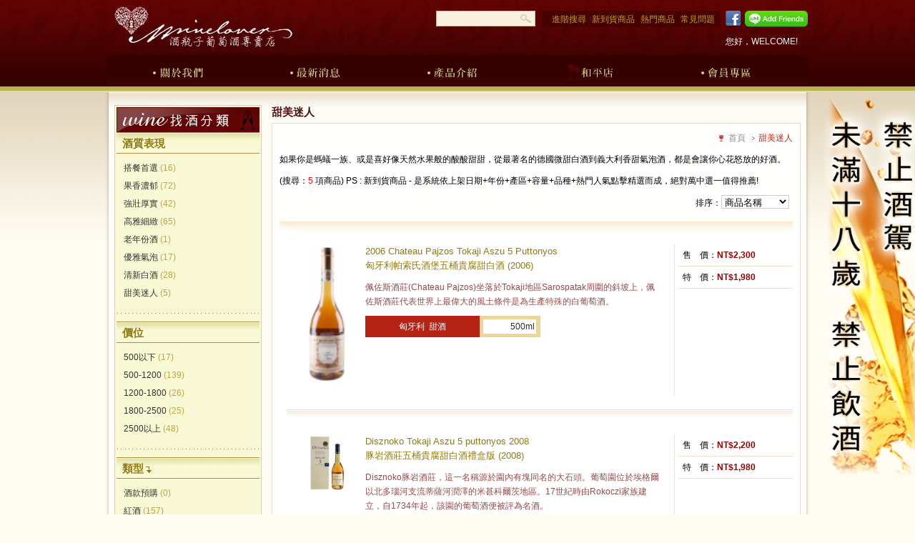

--- FILE ---
content_type: text/html; Charset=utf-8
request_url: http://winelover.tw/ugC_ShowroomItem.asp?hidSPrdWineQualityID=11
body_size: 24535
content:

<!DOCTYPE html PUBLIC "-//W3C//DTD XHTML 1.0 Transitional//EN" "http://www.w3.org/TR/xhtml1/DTD/xhtml1-transitional.dtd">

<html lang="zh-Hant-TW" xmlns="http://www.w3.org/1999/xhtml" xmlns:og="http://ogp.me/ns#" xmlns:fb="http://ogp.me/ns/fb#"> 
<head>
<meta http-equiv="Content-Type" content="text/html; charset=utf-8" />
<title>甜美迷人 - 產品介紹 - WineLover 酒瓶子葡萄酒專賣店</title>
<meta name="description" content="酒瓶子WineLover,愛戀葡萄酒,WineLover" />
<meta name="keywords" content="酒瓶子WineLover,葡萄酒" />
<meta name="author" content="WineLover 酒瓶子葡萄酒專賣店" />
<meta http-equiv="Content-Language" content="zh-tw" />
<meta http-equiv="pragma" content="no-cache" />
<meta http-equiv="Cache-Control" content="no-cache, must-revalidate" />
<meta http-equiv="X-UA-Compatible" content="IE=EmulateIE9" />
<meta http-equiv="expires" content="0" />
<meta http-equiv="imagetoolbar" content="no" />
<meta property="og:type" content="article"/>
<meta property="og:title" content="產品介紹 - WineLover 酒瓶子葡萄酒專賣店"/>
<meta property="og:description" content="酒瓶子WineLover,愛戀葡萄酒,WineLover"/>
<meta property="og:site_name" content="WineLover 酒瓶子葡萄酒專賣店"/>
<meta property="og:url" content="http://www.winelover.tw//ugC_ShowroomItem.asp?hidsprdwinequalityid=11"/>
<meta property="og:image" content="http://www.winelover.tw/Images/Logo_FB.gif"/>
<link rel="shortcut icon" href="Images/favicon.ico" type="image/x-icon" />
<link type="text/css" rel="stylesheet" href="CSS/ugC_Reset.css" media="all" />
<link type="text/css" rel="stylesheet" href="CSS/ugC_Main.css" media="all" />
<link rel="stylesheet" type="text/css" href="JS/autocomplete/jquery.autocomplete.css" />
<script type="text/javascript" src="JS/Menu.js"></script>
<script type="text/javascript" src="JS/ChkField.js"></script>
<script type="text/javascript" src="JS/jquery.js"></script>
<script type="text/javascript" src="JS/autocomplete/jquery.autocomplete.js"></script>
<script type="text/javascript" src="JS/Init.js"></script>

<script type="text/javascript" src="//platform.twitter.com/widgets.js"></script>
<script type="text/javascript">
<!--
$(function() {
	var u = 'http://www.winelover.tw//ugC_ShowroomItem.asp?hidsprdwinequalityid=11';
	var t = '甜美迷人 - 產品介紹 - WineLover 酒瓶子葡萄酒專賣店';
	var tmail = '%B2%A2%AC%FC%B0g%A4H %2D %B2%A3%AB%7E%A4%B6%B2%D0 %2D WineLover %B0s%B2%7E%A4l%B8%B2%B5%E5%B0s%B1M%BD%E6%A9%B1';
	var status = u + ' (' + t + ') ';
	var source = 'WineLover 酒瓶子葡萄酒專賣店';

	// 推至FaceBook
	$('.sharefacebook a').click(function() {
		var url = 'http://www.facebook.com/sharer.php?u=' + encodeURIComponent(u) + '&t=' + encodeURIComponent(t);
		window.open(url);
		return false;
	});
	// 推至Plurk
	$('.sharePlurk a').click(function() {
		var url = 'http://www.plurk.com/?qualifier=shares&status=' + encodeURIComponent(status);
		window.open(url);
		return false;
	});
	// 推至Twitter
	$('.shareTwitter a').click(function() {
		var url = 'http://twitter.com/home/?status=' + encodeURIComponent(status);
		window.open(url);
		return false;
	});
	//Email
	$('.shareemail a').click(function() {
		window.location.href = "mailto:?subject="+tmail+"&body="+encodeURIComponent(u);
		return false;
	});
});

(function(d, s, id) {
  var js, fjs = d.getElementsByTagName(s)[0];
  if (d.getElementById(id)) return;
  js = d.createElement(s); js.id = id;
  js.src = "//connect.facebook.net/zh_TW/all.js#xfbml=1";
  fjs.parentNode.insertBefore(js, fjs);
}(document, 'script', 'facebook-jssdk'));
//-->
</script>

<script type="text/javascript">
<!--
var __fbAppId = '860369144006759';

var __fbloginstatus = false;
var OAUTH_VBSCRIPT = {loggedIn: false,screenName: ''};
//-->
</script>
<script type="text/javascript" src="oAuthFacebook/fbOAuth.js"></script>
<script type="text/javascript">
<!--
function SetCmd(strCmd, intID){
	var f = document.frmUG;
	var y = '';
	var strWithValue = '';
	
	if(strCmd == 'a'){
		f.action = 'ugC_ShoppingListSts.asp';
		strWithValue = "hidShowID=" + intID + "&";
	}
	
	strWithValue += "hidSPrdWineQualityID=11";
	if(strWithValue!=""){strWithValue="?" + strWithValue;f.action += strWithValue;}
	
	if(y == ''){
		f.submit();
	}
	else{
		alert(y.replace(/<br>/ig, "\n"));
	}
}
//-->
</script>

</head>
<body>

<div id="fb-root"></div>
<script type="text/javascript">
<!--
function setTopLoginCmd(strCmd){	//logoff登出
	var f = document.frmUGTopLogin;
	f.hidIncFType.value="";
	if(strCmd=="logoff" || strCmd=="twittersignout"){f.hidIncFType.value=strCmd;}
	f.submit();
}
//-->
</script>

<form name="frmUGTopLogin" method="post" action="ugc_showroomitem.asp">
<input type="hidden" name="hidIncFType" id="hidIncFType" />

</form>	
<div id="header-wrapper">
	<div class="content">
		<div class="cis-s">
			<!--<a href="" class="cish2">酒瓶子葡萄酒專賣店</a>-->
            <a href="ugC_Home.asp" class="cish2">酒瓶子葡萄酒專賣店</a>
		</div>
		
		<ul class="link">
        	<li class="lineAdd"><a href="https://line.me/R/ti/p/%40tyh5031w" target="_blank"><img height="36" border="0" alt="好友人數" src="http://biz.line.naver.jp/line_business/img/btn/addfriends_en.png"></a></li>
        	<li class="facebook sharefacebook"><a href="http://www.facebook.com/winelovertw" target="_blank" onclick="javascript:$.ajax({url:'ugC_BonusCnt.asp?CntID=6',async:false});">Facebook</a></li>
      <li><a href="ugC_Faq.asp">常見問題</a></li>
			<li><a href="ugC_ShowroomItem.asp?hidSrhType=H">熱門商品</a></li>
			<li><a href="ugC_ShowroomItem.asp?hidSrhType=N">新到貨商品</a></li>
			<li class="first"><a href="ugC_AdvancedSearch.asp">進階搜尋</a></li>
			<li class="search">
				<div class="form">
					
					<form name="frmUGSearch" id="frmUGSearch" method="post" action="">
					<input type="hidden" name="txtSID" id="txtSID" size="20" maxlength="50" />
					<input type="text" name="txtHSrhData" id="txtTopSrhData" maxlength="70" value="" onfocus="onfocusState('txtTopSrhData','')" onblur="onfocusState('txtTopSrhData','')" onkeypress="if(window.event.keyCode==13){Init_SetCmd('f','');}" />
					</form>
				</div>
				<div class="searchbtn"><a href="#" onclick="Init_SetCmd('f','');return false;"><img src="Images/Icon_Srh.gif" alt="搜尋" /></a></div>
				<div class="clear"></div>
			</li>
		</ul>
		
		<div class="memberinfo">
			 您好，WELCOME!
		</div>
		
		
		<div class="clear" style="height:7px;"></div>
	
		<div class="nav-box-r">
			<div class="nav-box-l">
				<div class="nav" id="mainNav">
					<ul>
						<li class="aboutus"><a href="ugC_AboutUs.asp">關於我們</a></li>
						<li class="news"><a href="ugC_News.asp">最新消息</a></li>
						<li class="product"><a href="ugC_ShowroomItem.asp">產品介紹</a></li>
						<li class="store1"><a href="ugC_Store.asp?hidStoreID=1">和平店</a></li>
                        <li class="store2"><a href="ugC_Store.asp?hidStoreID=3">小酒窩</a></li>
						<li class="member"><a href="ugC_Member.asp">會員專區</a></li>
					</ul>
				</div>
			</div>
		</div>		
		
	</div>	
</div>
<div class="clear"></div>

<div id="wrapper">
	<div class="mainbox-leftshadow">
		<div class="mainbox-rightshadow">
			<div class="mainbox">
				
				<div class="content-sidebar">
					<div class="container">
<div class="titleimg prdcat">找酒分類</div>
<h3>酒質表現</h3>
<ul class="product">
<li><a href="ugC_ShowroomItem.asp?hidSPrdWineQualityID=5">搭餐首選 <span class="number">(16)</span></a></li>
<li><a href="ugC_ShowroomItem.asp?hidSPrdWineQualityID=4">果香濃郁 <span class="number">(72)</span></a></li>
<li><a href="ugC_ShowroomItem.asp?hidSPrdWineQualityID=2">強壯厚實 <span class="number">(42)</span></a></li>
<li><a href="ugC_ShowroomItem.asp?hidSPrdWineQualityID=3">高雅細緻 <span class="number">(65)</span></a></li>
<li><a href="ugC_ShowroomItem.asp?hidSPrdWineQualityID=1">老年份酒 <span class="number">(1)</span></a></li>
<li><a href="ugC_ShowroomItem.asp?hidSPrdWineQualityID=9">優雅氣泡 <span class="number">(17)</span></a></li>
<li><a href="ugC_ShowroomItem.asp?hidSPrdWineQualityID=10">清新白酒 <span class="number">(28)</span></a></li>
<li><a href="ugC_ShowroomItem.asp?hidSPrdWineQualityID=11">甜美迷人 <span class="number">(5)</span></a></li>
</ul>
<h3>價位</h3>
<ul class="product">
<li><a href="ugC_ShowroomItem.asp?hidSPrdPriceRangeID=1">500以下 <span class="number">(17)</span></a></li>
<li><a href="ugC_ShowroomItem.asp?hidSPrdPriceRangeID=2">500-1200 <span class="number">(139)</span></a></li>
<li><a href="ugC_ShowroomItem.asp?hidSPrdPriceRangeID=3">1200-1800 <span class="number">(26)</span></a></li>
<li><a href="ugC_ShowroomItem.asp?hidSPrdPriceRangeID=4">1800-2500 <span class="number">(25)</span></a></li>
<li><a href="ugC_ShowroomItem.asp?hidSPrdPriceRangeID=5">2500以上 <span class="number">(48)</span></a></li>
</ul>
<h3><span>類型</span></h3>
<ul class="product">
<li><a href="ugC_ShowroomItem.asp?hidSProductTypeID=11">酒款預購 <span class="number">(0)</span></a></li>
<li><a href="ugC_ShowroomItem.asp?hidSProductTypeID=2">紅酒 <span class="number">(157)</span></a></li>
<li><a href="ugC_ShowroomItem.asp?hidSProductTypeID=3">白酒 <span class="number">(59)</span></a></li>
<li><a href="ugC_ShowroomItem.asp?hidSProductTypeID=4">粉紅酒 <span class="number">(0)</span></a></li>
<li><a href="ugC_ShowroomItem.asp?hidSProductTypeID=5">氣泡酒 <span class="number">(27)</span></a></li>
<li><a href="ugC_ShowroomItem.asp?hidSProductTypeID=6">甜酒 <span class="number">(1)</span></a></li>
<li><a href="ugC_ShowroomItem.asp?hidSProductTypeID=7">加烈酒 <span class="number">(2)</span></a></li>
<li><a href="ugC_ShowroomItem.asp?hidSProductTypeID=8">烈酒 <span class="number">(1)</span></a></li>
<li><a href="ugC_ShowroomItem.asp?hidSProductTypeID=13">配件 <span class="number">(36)</span></a></li>
<li><a href="ugC_ShowroomItem.asp?hidSProductTypeID=12">優惠組合 <span class="number">(1)</span></a></li>
<li><a href="ugC_ShowroomItem.asp?hidSProductTypeID=14">啤酒 <span class="number">(1)</span></a></li>
</ul>
<h3>產區</h3>
<ul class="product">
<li><a href="ugC_ShowroomItem.asp?hidSPrdRegionCatID=29">法國 <span class="number">(34)</span></a></li>
<li><a href="ugC_ShowroomItem.asp?hidSPrdRegionCatID=16">法國-勃根地Burgundy <span class="number">(36)</span></a></li>
<li><a href="ugC_ShowroomItem.asp?hidSPrdRegionCatID=2">法國-波爾多Bordeaux <span class="number">(29)</span></a></li>
<li><a href="ugC_ShowroomItem.asp?hidSPrdRegionCatID=22">法國-香檳區Champagne <span class="number">(10)</span></a></li>
<li><a href="ugC_ShowroomItem.asp?hidSPrdRegionCatID=23">法國-隆河區Rhone Valley <span class="number">(4)</span></a></li>
<li><a href="ugC_ShowroomItem.asp?hidSPrdRegionCatID=24">法國-薄酒萊區Beaujolais <span class="number">(5)</span></a></li>
<li><a href="ugC_ShowroomItem.asp?hidSPrdRegionCatID=25">法國-羅亞爾河區Loire Valley <span class="number">(2)</span></a></li>
<li><a href="ugC_ShowroomItem.asp?hidSPrdRegionCatID=26">法國-阿爾薩斯Alsace <span class="number">(0)</span></a></li>
<li><a href="ugC_ShowroomItem.asp?hidSPrdRegionCatID=27">法國-隆格多克.胡西雍區Languedoc-Roussillon <span class="number">(4)</span></a></li>
<li><a href="ugC_ShowroomItem.asp?hidSPrdRegionCatID=28">法國-普羅旺斯Provence <span class="number">(0)</span></a></li>
<li><a href="ugC_ShowroomItem.asp?hidSPrdRegionCatID=30">法國-西南區South-west <span class="number">(0)</span></a></li>
<li><a href="ugC_ShowroomItem.asp?hidSPrdRegionCatID=33">法國-侏羅 Jura <span class="number">(0)</span></a></li>
<li><a href="ugC_ShowroomItem.asp?hidSPrdRegionCatID=31">法國-歐克區Pay PAYS D’OC <span class="number">(0)</span></a></li>
<li><a href="ugC_ShowroomItem.asp?hidSPrdRegionCatID=3">義大利 <span class="number">(56)</span></a></li>
<li><a href="ugC_ShowroomItem.asp?hidSPrdRegionCatID=4">澳洲 <span class="number">(10)</span></a></li>
<li><a href="ugC_ShowroomItem.asp?hidSPrdRegionCatID=5">美國 <span class="number">(11)</span></a></li>
<li><a href="ugC_ShowroomItem.asp?hidSPrdRegionCatID=6">西班牙 <span class="number">(23)</span></a></li>
<li><a href="ugC_ShowroomItem.asp?hidSPrdRegionCatID=7">阿根廷 <span class="number">(3)</span></a></li>
<li><a href="ugC_ShowroomItem.asp?hidSPrdRegionCatID=8">智利 <span class="number">(16)</span></a></li>
<li><a href="ugC_ShowroomItem.asp?hidSPrdRegionCatID=9">紐西蘭 <span class="number">(13)</span></a></li>
<li><a href="ugC_ShowroomItem.asp?hidSPrdRegionCatID=10">葡萄牙 <span class="number">(11)</span></a></li>
<li><a href="ugC_ShowroomItem.asp?hidSPrdRegionCatID=11">德國 <span class="number">(10)</span></a></li>
<li><a href="ugC_ShowroomItem.asp?hidSPrdRegionCatID=12">南非 <span class="number">(0)</span></a></li>
<li><a href="ugC_ShowroomItem.asp?hidSPrdRegionCatID=13">匈牙利 <span class="number">(2)</span></a></li>
<li><a href="ugC_ShowroomItem.asp?hidSPrdRegionCatID=14">蘇格蘭 <span class="number">(0)</span></a></li>
<li><a href="ugC_ShowroomItem.asp?hidSPrdRegionCatID=15">日本 <span class="number">(0)</span></a></li>
<li><a href="ugC_ShowroomItem.asp?hidSPrdRegionCatID=17">比利時 <span class="number">(0)</span></a></li>
<li><a href="ugC_ShowroomItem.asp?hidSPrdRegionCatID=18">丹麥 <span class="number">(9)</span></a></li>
<li><a href="ugC_ShowroomItem.asp?hidSPrdRegionCatID=19">奧地利 <span class="number">(1)</span></a></li>
<li><a href="ugC_ShowroomItem.asp?hidSPrdRegionCatID=20">斯洛伐克 <span class="number">(4)</span></a></li>
<li><a href="ugC_ShowroomItem.asp?hidSPrdRegionCatID=21">其他 <span class="number">(11)</span></a></li>
</ul>
<h3>搭餐酒款</h3>
<ul class="product">
<li><a href="ugC_ShowroomItem.asp?hidSPrdWineDineID=1">中餐 <span class="number">(40)</span></a></li>
<li><a href="ugC_ShowroomItem.asp?hidSPrdWineDineID=2">滷味 <span class="number">(44)</span></a></li>
<li><a href="ugC_ShowroomItem.asp?hidSPrdWineDineID=3">西餐 <span class="number">(75)</span></a></li>
<li><a href="ugC_ShowroomItem.asp?hidSPrdWineDineID=4">牛排 <span class="number">(71)</span></a></li>
<li><a href="ugC_ShowroomItem.asp?hidSPrdWineDineID=5">羊排 <span class="number">(40)</span></a></li>
<li><a href="ugC_ShowroomItem.asp?hidSPrdWineDineID=6">日本料理 <span class="number">(27)</span></a></li>
<li><a href="ugC_ShowroomItem.asp?hidSPrdWineDineID=7">海鮮料理 <span class="number">(37)</span></a></li>
<li><a href="ugC_ShowroomItem.asp?hidSPrdWineDineID=8">百搭酒款 <span class="number">(61)</span></a></li>
</ul>
<h3>酒類應用</h3>
<ul class="product">
<li><a href="ugC_ShowroomItem.asp?hidSPrdWineAppID=1">酒櫃 <span class="number">(32)</span></a></li>
<li><a href="ugC_ShowroomItem.asp?hidSPrdWineAppID=2">酒器配件 <span class="number">(13)</span></a></li>
</ul>
</div>
				</div>
				<div class="content-main">
					<div class="title">
						<h2>甜美迷人</h2>
					</div>
					
					<div class="content">
                        <div class="crumb">
                            <h3>頁面路徑選單</h3>
                            <ul>
                                <li class="home"><a href="ugC_Home.asp">首頁</a></li>
                                <li>甜美迷人</li>
                            </ul>			
                        </div>
                        
                        
<div id="tbContent" class="productlist"><div class="category-content">如果你是螞蟻一族、或是喜好像天然水果般的酸酸甜甜，從最著名的德國微甜白酒到義大利香甜氣泡酒，都是會讓你心花怒放的好酒。<br /></div>
<div>(搜尋：<span style="color:#ff0000;">5</span> 項商品)  PS : 新到貨商品 - 是系統依上架日期+年份+產區+容量+品種+熱門人氣點擊精選而成，絕對萬中選一值得推薦!</div><div class="sort">排序：<select name="hidSort" id="hidSort" onchange="window.location=this.value;"><option value="?hidSort=0&hidSPrdWineQualityID=11" selected="selected">商品名稱</option><option value="?hidSort=2&hidSPrdWineQualityID=11">價格(高到低)</option><option value="?hidSort=3&hidSPrdWineQualityID=11">價格(低到高)</option><option value="?hidSort=4&hidSPrdWineQualityID=11">年份(新到舊)</option><option value="?hidSort=5&hidSPrdWineQualityID=11">年份(舊到新)</option><option value="?hidSort=6&hidSPrdWineQualityID=11">產區(A-Z)</option><option value="?hidSort=7&hidSPrdWineQualityID=11">產區(Z-A)</option></select></div>
<div class="product-main">
<form name="frmUG" id="frmUG" method="post" action=""><ul>
<li>
<div class="image"><a href="ugC_ShowroomItem_Detail.asp?hidShowID=441&hidSPrdWineQualityID=11&hidPage1=1"><img src="ImgShow/20140503155428_s.jpg" alt="2006 Chateau Pajzos Tokaji Aszu 5 Puttonyos&lt;br&gt;匈牙利帕索氏酒堡五桶貴腐甜白酒" /></a></div>
<div class="datacontent">
<h4><a href="ugC_ShowroomItem_Detail.asp?hidShowID=441&hidSPrdWineQualityID=11&hidPage1=1">2006 Chateau Pajzos Tokaji Aszu 5 Puttonyos<br>匈牙利帕索氏酒堡五桶貴腐甜白酒 (2006)</a></h4>
<div class="summary">佩佐斯酒莊(Chateau Pajzos)坐落於Tokaji地區Sarospatak周圍的斜坡上，佩佐斯酒莊代表世界上最偉大的風土條件是為生產特殊的白葡萄酒。</div><div class="region">匈牙利&nbsp;&nbsp;甜酒</div><div class="bottlesize"><div>500ml</div></div></div><div class="pricecontent">
<div class="price">售　價：<span class="pricetxt">NT$2,300</span></div><div class="price">特　價：<span class="pricetxt">NT$1,980</span></div></div><div class="clear"></div></li>
<li class="productshadow"></li><li>
<div class="image"><a href="ugC_ShowroomItem_Detail.asp?hidShowID=1432&hidSPrdWineQualityID=11&hidPage1=1"><img src="ImgShow/20200515180344_s.jpg" alt="Disznoko Tokaji Aszu 5 puttonyos 2008&lt;br&gt;豚岩酒莊五桶貴腐甜白酒禮盒版" /></a></div>
<div class="datacontent">
<h4><a href="ugC_ShowroomItem_Detail.asp?hidShowID=1432&hidSPrdWineQualityID=11&hidPage1=1">Disznoko Tokaji Aszu 5 puttonyos 2008<br>豚岩酒莊五桶貴腐甜白酒禮盒版 (2008)</a></h4>
<div class="summary">Disznoko豚岩酒莊，這一名稱源於園內有塊同名的大石頭。葡萄園位於埃格爾以北多瑙河支流蒂薩河潤澤的米甚科爾茨地區。17世紀時由Rokoczi家族建立，自1734年起，該園的葡萄酒便被評為名酒。</div><div class="region">匈牙利&nbsp;&nbsp;白酒</div><div class="bottlesize"><div>500ml</div></div></div><div class="pricecontent">
<div class="price">售　價：<span class="pricetxt">NT$2,200</span></div><div class="price">特　價：<span class="pricetxt">NT$1,980</span></div></div><div class="clear"></div></li>
<li class="productshadow"></li><li>
<div class="image"><a href="ugC_ShowroomItem_Detail.asp?hidShowID=1516&hidSPrdWineQualityID=11&hidPage1=1"><img src="ImgShow/20210304173222_s.jpg" alt="San silvestro Moscato D' Asti &lt;br&gt;義大利藍蝶蜜思嘉甜氣泡酒" /></a></div>
<div class="datacontent">
<h4><a href="ugC_ShowroomItem_Detail.asp?hidShowID=1516&hidSPrdWineQualityID=11&hidPage1=1">San silvestro Moscato D' Asti <br>義大利藍蝶蜜思嘉甜氣泡酒 (NV)</a></h4>
<div class="summary">麵包香氣融合蜂蜜及堅果風味，增添層次，</div><div class="region">義大利&nbsp;&nbsp;氣泡酒</div><div class="bottlesize"><div>750ml</div></div></div><div class="pricecontent">
<div class="price">售　價：<span class="pricetxt">NT$980</span></div><div class="price">特　價：<span class="pricetxt">NT$900</span></div></div><div class="clear"></div></li>
<li class="productshadow"></li><li>
<div class="image"><a href="ugC_ShowroomItem_Detail.asp?hidShowID=893&hidSPrdWineQualityID=11&hidPage1=1"><img src="ImgShow/20200328201554_s.jpg" alt="St. Urbans-hof Urban Riesling&lt;br&gt;德國聖烏班荷夫麗絲玲微甜白酒" /></a></div>
<div class="datacontent">
<h4><a href="ugC_ShowroomItem_Detail.asp?hidShowID=893&hidSPrdWineQualityID=11&hidPage1=1">St. Urbans-hof Urban Riesling<br>德國聖烏班荷夫麗絲玲微甜白酒 (2019)</a></h4>
<div class="summary">酒莊精選鄰近優質葡萄園的Riesling葡萄混釀而成，可以說是最能表現出Mosel產區的經典風格之作。清新的蜜桃和花香，入口後的活潑酸度和礦物感，讓人耳目一新！</div><div class="region">德國&nbsp;&nbsp;白酒</div><div class="bottlesize"><div>750ml</div></div></div><div class="pricecontent">
<div class="price">售　價：<span class="pricetxt">NT$800</span></div><div class="price">特　價：<span class="pricetxt">NT$650</span></div></div><div class="clear"></div></li>
<li class="productshadow"></li><li>
<div class="image"><a href="ugC_ShowroomItem_Detail.asp?hidShowID=1326&hidSPrdWineQualityID=11&hidPage1=1"><img src="ImgShow/20190501184002_s.jpg" alt="Zonin Moscato I.G.T&lt;br&gt;若林蜜思嘉微甜白酒" /></a></div>
<div class="datacontent">
<h4><a href="ugC_ShowroomItem_Detail.asp?hidShowID=1326&hidSPrdWineQualityID=11&hidPage1=1">Zonin Moscato I.G.T<br>若林蜜思嘉微甜白酒</a></h4>
<div class="summary">Zonin葡萄酒釀造公司於西元1821年由Giobatta Zonin先生所創立，至今已歷經七個世代。已成為義大利最大葡萄酒釀造集團，也是歐洲最大私人葡萄酒釀造公司。</div><div class="region">義大利&nbsp;&nbsp;白酒</div><div class="bottlesize"><div>750ml</div></div></div><div class="pricecontent">
<div class="price">售　價：<span class="pricetxt">NT$550</span></div><div class="price">特　價：<span class="pricetxt">NT$450</span></div></div><div class="clear"></div></li>
<li class="productshadow"></li></ul>
</form></div>
</div>

					</div>
				</div>
				<div class="clear"></div>
				
			</div>
		</div>
  </div>
</div>

<div id="footer">
	<h3>表尾選單</h3>
	<div class="footer-wrapper">
		Copyright © 2026 Winelover All rights reserved.<br />
		<img src="Images/Img_SloganWine.png" alt="喝酒不開車 開車不喝酒" /><br />
		
	</div>
    <div style="background-color:#480000"><table width="1155" border="0" cellpadding="0" cellspacing="5" align="center"  bgcolor = "transparent" class="uGear">
  <tr>
    <td  width="80%" align="right"></td>
    <td width="20%" align = "left" valign = "bottom"><a href="http://www.ugear.tw" onmouseout="MM_swapImgRestore()" onmouseover="MM_swapImage('Image1','','Images/Contract/truste_Ugear_b_3.gif',1)" target="_blank" title="uGear 優吉兒網頁設計:網站設計製作"><img src="Images/Contract/truste_Ugear_b_o.gif" name="Image1" border="0" id="Image1"></a><br />
      <a href="http://www.ugear.com.tw" target="_blank" title="uGear 優吉兒網站設計:網頁設計製作" style="color:#666666;" onmouseover="style.color='#FF9900'" onmouseout="style.color='#666666'"><font face="微軟正黑體" size="2">優吉兒網站設計</font></a><span> -
      </span>
      <a href = "#" onclick = "PopWnd('ugC_Contract.asp', 'wndContract', 280, 320, 1, 0, 0, 0);return false;" style="color:#666666" onmouseover="style.color='#FF9900'" onmouseout="style.color='#666666'">Website Info.</a>
      </td>
  </tr>
</table>
</div>
</div>

<script type="text/javascript">
<!--
//2013.5.6 這段在IE8會出現錯誤訊息 by Dolphin
$(window).scroll(function() {
	if (true == $.browser.msie && 6 == parseInt($.browser.version, 10)) {
		$('.floatlayer').css('top', $(window).scrollTop() + 129 + 'px');
	}
});

$(window).load(function() {
	$("#id_floatlayer").show();
	floatingPosition();

	$(window).resize(function() {
		floatingPosition();
	});
});

function floatingPosition(){
	$('.floatlayer').css({left: (($(window).width() - 140)) + 'px'});
    if ($(window).width() > 1300) {
        $('.floatlayer').css({left: ((($(window).width() - 1000) / 2) + 1000) + 'px'});
    }
}
//-->
</script>

<div id="id_floatlayer" class="floatlayer" style="display:none;">
	<img src="Images/Img_Banner.png" id="floatlayer_btnhelp" alt="未滿十八歲 請勿飲酒" />
</div><script type="text/javascript" src="oAuthTwitter/js/base.js"></script>

</body>
</html>

--- FILE ---
content_type: text/css
request_url: http://winelover.tw/CSS/ugC_Reset.css
body_size: 1882
content:
@charset "utf-8";

html, body, div, span, applet, object, iframe, h1, h2, h3, h4, h5, h6, p, blockquote, pre,
a, abbr, acronym, address, big, cite, code, del, dfn, em, img, ins, kbd, q, s, samp,
small, strike, strong, sub, sup, tt, var, b, u, i, center,
dl, dt, dd, ol, ul, li, fieldset, form, label, legend,
table, caption, tbody, tfoot, thead, tr, th, td, article, aside, canvas, details, embed, 
figure, figcaption, footer, header, hgroup, menu, nav, output, ruby, section, summary,
time, mark, audio, video {
	margin         : 0;
	padding        : 0;
	border         : 0;
	outline        : 0;
	behavior       : expression(this.onFocus=this.blur()); 
	font-size      : 100%;
	font           : inherit;
	vertical-align : baseline;
	/*background     : transparent;*/
}

/* HTML5 display-role reset for older browsers */
article, aside, details, figcaption, figure, 
footer, header, hgroup, menu, nav, section {
	display : block;
}

body {
	line-height  : 1;
}

img {
	vertical-align : bottom;
}

ol, ul {
	list-style : none;
	zoom       : 1;
}

li ul {
	zoom : 1;
}

blockquote, q {
	quotes : none;
}

blockquote:before,
blockquote:after,
q:before,
q:after {
	content : '';
	content : none;
}

/* remember to define focus styles! */
:focus {
	outline : 0;
	behavior: expression(this.onFocus=this.blur()); 
}

/* remember to highlight inserts somehow! */
ins {
	text-decoration : none;
}

del {
	text-decoration : line-through;
}

sub {
    vertical-align : sub;
}

sup {
    vertical-align : super;
}

sub, sup {
    font-size   : 0.5em;
    line-height : 100%;
}

strong, b {
	font-weight	: bold;
}

/* tables still need 'cellspacing="0"' in the markup */
table {
	border-collapse : collapse;
	border-spacing  : 0;
}

/*取消Chome最小字級*/
*{
	-webkit-text-size-adjust : none;
}

--- FILE ---
content_type: text/css
request_url: http://winelover.tw/CSS/ugC_Main.css
body_size: 41152
content:
@charset "utf-8";
body{
	font:normal 12px normal;
	font-family:Verdana, "微軟正黑體", Microsoft JhengHei, Arial, Helvetica, sans-serif;
	line-height:20px;
	background:url(../Images/M_Bg.jpg) repeat-x left top;
	background-color: #fffcf2;
}

a{color:#333333;text-decoration:none;}
a:hover{color:#be3030;text-decoration:underline;}

/* 表單 */
form input.length-xxxs{width:20px;}
form input.length-xxs{width:25px;}
form input.length-xs{width:120px;}
form input.length-s{width:150px;}
form input.length-m{width:200px;}
form input.length-l{width:250px;}
form input.length-xl{width:300px;}
form input.length-xxl{width:500px;}
form input.length-max{width:99%;}
form input.captcha{width:50px;}
form textarea.length-xl{width:300px;height:9em;}
form textarea.length-xxl{width:500px;height:9em;}
form textarea.length-xxlh5{width:500px;height:5em;}
form textarea.length-max{width :99%;height:9em;_width:auto;_height:auto;}
input, button, textarea, select{padding:2px;margin:0;}
textarea{resize:none;}

input[type="button"], input[type="reset"], input[type="submit"], input[type="image"]{letter-spacing:0.15mm;cursor:pointer;}
input[type="text"], input[type="password"], textarea, select{border:1px solid #cccccc;background-color:#ffffff;padding:0;font-family:Verdana, "微軟正黑體", Microsoft JhengHei, Arial, Helvetica, sans-serif;}
input[type="text"], input[type="password"], textarea{padding:2px;}
input[type=checkbox]{vertical-align:middle;padding :0;}

/* 字級大小設定 */
.fontsize1, .fontsize1 td{font-size:8pt;}
.fontsize2, .fontsize2 td{font-size:10pt;}
.fontsize3, .fontsize3 td{font-size:12pt;}
.fontsize4, .fontsize4 td{font-size:14pt;}

/* 共用 */
.Consolas{font-family:Consolas;font-size:12px;}
.Arial{font-family:Arial, Helvetica, sans-serif;font-size:12px;}
.Verdana{font-family:Verdana, Geneva, sans-serif;font-size:12px;}
.mark-required, .mark-optional{padding:0 3px;color:#ff0000;font-weight:bold;}
.requireddescr{text-align:center;color:#333333;padding:10px 0 0 0;}
.formtips{color:#ff0000;}
.formbtn{text-align:center;padding:20px 0 0 0;}
.nodata{text-align:center;color:#ff0000;padding:40px 0 40px 0;}
.clear{clear:both;_height:0;_overflow:hidden;}
.clearfix:after{display:block;visibility:hidden;clear:both;height:0;font-size:0;content:".";}
.hidden{display:none;}
.category-content{margin:0 0 10px 0;}
.category-image{float:right;margin:0 0 10px 10px;}
.back-wrapper{margin:20px 0 0 0;text-align:center;}

/* 圖片 */
.imgvalignmiddle{vertical-align:middle;margin :0 5px;}
.imgvalignmiddle2{vertical-align:middle;margin :0 1px;}

.shadow{
	padding:2px;
	background:#ffffff;
	border:1px solid #ffffff;
	-moz-box-shadow:1px 1px 5px rgba(0, 0, 0, .1);
	-webkit-box-shadow:1px 1px 5px rgba(0, 0, 0, .1);
	box-shadow:1px 1px 5px rgba(0, 0, 0, .1);	
	zoom:1 \9;
	filter:progid:DXImageTransform.Microsoft.Shadow(color='#efefef', Direction=0, Strength=3),
		   progid:DXImageTransform.Microsoft.Shadow(color='#efefef', Direction=90, Strength=3),
		   progid:DXImageTransform.Microsoft.Shadow(color='#efefef', Direction=180, Strength=3),
		   progid:DXImageTransform.Microsoft.Shadow(color='#efefef', Direction=270, Strength=3) \9;
}

/* head */
#header-wrapper{width:100%;min-width:988px;height:127px;background:url(../Images/Top_Bg.gif) repeat-x 50% 0;}
#header-wrapper .content{width:980px;margin:0 auto;padding:0;}
#header-wrapper .content .cis-s{float:left; width:270px;}
#header-wrapper .content .cis-s .cish2{display:block;width:260px;height:65px;background:url(../Images/Logo.png) no-repeat 0 0;text-indent:-99999px;margin:5px 0 0 4px;overflow:hidden;_filter:progid:DXImageTransform.Microsoft.AlphaImageLoader(src='Images/Logo.png', sizingMethod='crop');}
#header-wrapper .content ul.link{float:right;width:650px;margin:15px 10px 0 0;width:710px; margin-right:0;}
#header-wrapper .content ul.link li{float:right;background:#470101;color:#bba517;padding:2px 8px 1px 0;}
#header-wrapper .content ul.link li a{color:#bba517;}
#header-wrapper .content ul.link li a:hover{color:#ffffff;}
#header-wrapper .content ul.link li.first{padding-left:13px;}
#header-wrapper .content ul.link li.search{background:#f9f0e0;padding:0 0 0 0;margin:0 10px 0 0;border:1px solid #c9b48e;}
#header-wrapper .content ul.link li.search div.form{float:left;width:115px;}
#header-wrapper .content ul.link li.search div.form input{padding:0;width:110px;height:20px; line-height:20px;font-size:12px;border:none;background:none;overflow:hidden;}
#header-wrapper .content ul.link li.search div.searchbtn{float:left;padding:0 3px 0 0;width:19px;}
#header-wrapper .content ul.link li.facebook{display:block;width:29px;height:22px;background:url(../Images/Icon_FB.png) no-repeat 100% 0;text-indent:-99999px;overflow:hidden;padding:0; margin: 0 5px 0 0;}
#header-wrapper .content ul.link li.facebook a{display:block;width:29px;height:22px;}
#header-wrapper .content ul.link li.blogger{display:block;width:22px;height:22px;background:url(../Images/Icon_Blogger.png) no-repeat 100% 0;text-indent:-99999px;overflow:hidden;padding:0;}
#header-wrapper .content ul.link li.blogger a{display:block;width:22px;height:22px;}
#header-wrapper .content ul.link li.lineAdd{display:block;width:88px;height:auto; background:none; padding:0;}
#header-wrapper .content ul.link li.lineAdd a{display:block;width:88px;height:auto;}
#header-wrapper .content ul.link li.lineAdd img{width:100%;height: auto;}

#header-wrapper .content .memberinfo{width:600px;float:right;margin:10px 14px 0 0;text-align:right; color:#ffffff;}
#header-wrapper .content .memberinfo a{color:#ffffff;}
#header-wrapper .content .memberinfo a:hover{color:#ffffff;}

/* head nav */
#header-wrapper .content .nav-box-l{width:auto;height:42px;padding:0 0 0 10px;background:url(../Images/Menu_L.png) no-repeat left top;_overflow:hidden;}
#header-wrapper .content .nav-box-r{width:auto;height:42px;padding:0 10px 0 0;background:url(../Images/Menu_R.png) no-repeat right top;_overflow:hidden;}
#header-wrapper .content .nav{width:auto;height:42px;background:url(../Images/Menu_Bg.gif) repeat-x left top;_overflow:hidden;}
#header-wrapper .content .nav ul{padding:0;margin:0;}
#header-wrapper .content .nav ul li{float:left;padding:0; padding-right:14px; width:calc( 20% - 14px );}
#header-wrapper .content .nav ul li.aboutus a{display:block;overflow:hidden;width:80px;height:42px;background:url(../Images/MenuA01.gif) no-repeat 0 0;text-indent:-999999px;margin:0 13px 0 13px;padding:0; margin:0 21px; margin:0 auto;}
#header-wrapper .content .nav ul li.news a{display:block;overflow:hidden;width:80px;height:42px;background:url(../Images/MenuA02.gif) no-repeat 0 0;text-indent:-999999px;margin:0 13px 0 13px;padding:0; margin:0 21px; margin:0 auto;}
#header-wrapper .content .nav ul li.product a{display:block;overflow:hidden;width:80px;height:42px;background:url(../Images/MenuA03.gif) no-repeat 0 0;text-indent:-999999px;margin:0 13px 0 13px;padding:0; margin:0 21px; margin:0 auto;}
#header-wrapper .content .nav ul li.store1 a{display:block;overflow:hidden;width:80px;height:42px;background:url(../Images/MenuA06.gif) no-repeat 0 0;text-indent:-999999px;margin:0 13px 0 13px;padding:0; margin:0 21px; margin:0 auto;}
#header-wrapper .content .nav ul li.store2 a{display:block;overflow:hidden;width:80px;height:42px;background:url(../Images/MenuA07.gif) no-repeat 0 0;text-indent:-999999px;margin:0 13px 0 13px;padding:0;}
#header-wrapper .content .nav ul li.store2 { display:none;}
#header-wrapper .content .nav ul li.store3 a{display:block;overflow:hidden;width:80px;height:42px;background:url(../Images/MenuA08.gif) no-repeat 0 0;text-indent:-999999px;margin:0 13px 0 13px;padding:0; margin:0 21px; margin:0 auto;}
#header-wrapper .content .nav ul li.store4 a{display:block;overflow:hidden;width:80px;height:42px;background:url(../Images/MenuA09.gif) no-repeat 0 0;text-indent:-999999px;margin:0 13px 0 13px;padding:0; margin:0 21px; margin:0 auto;}
#header-wrapper .content .nav ul li.member a{display:block;overflow:hidden;width:80px;height:42px;background:url(../Images/MenuA04.gif) no-repeat 0 0;text-indent:-999999px;margin:0 13px 0 13px;padding:0; margin:0 21px; margin:0 auto;}
#header-wrapper .content .nav ul li.faq a{display:block;overflow:hidden;width:80px;height:42px;background:url(../Images/MenuA05.gif) no-repeat 0 0;text-indent:-999999px;margin:0 13px 0 13px;padding:0; margin:0 21px; margin:0 auto;}

#header-wrapper .content .nav ul li.aboutus a:hover, #header-wrapper .content .nav ul li.news a:hover, #header-wrapper .content .nav ul li.product a:hover,
#header-wrapper .content .nav ul li.member a:hover, #header-wrapper .content .nav ul li.faq a:hover, #header-wrapper .content .nav ul li.store1 a:hover,
#header-wrapper .content .nav ul li.store2 a:hover, #header-wrapper .content .nav ul li.store3 a:hover, #header-wrapper .content .nav ul li.store4 a:hover{
	background-position:0 -42px;
}

#wrapper{width:988px;margin:2px auto 0 auto;padding:0;}
#wrapper .mainbox-leftshadow{width:auto;height:100%;padding:0px 0px 0px 6px;background:transparent url(../Images/leftshadow.png) repeat-y left top;text-align:left;}
#wrapper .mainbox-rightshadow{width:auto;height:100%;padding-right:6px;background:transparent url(../Images/rightshadow.png) repeat-y right top;}
#wrapper .mainbox{width:auto;height:100%;background:url(../Images/mainboxBg.gif) repeat-x left top;background-color:#fdfcf7;padding:18px 8px 5px 8px;}

/* 邊導覽 */
#wrapper .content-sidebar{float:left;width:206px;padding:0;}
#wrapper .content-sidebar .container{border:1px solid #deceb1;background:#f9f9d6;padding:2px;}
#wrapper .content-sidebar .container02{border:1px solid #d56d63;background:#f9dcdc;padding:2px;}
#wrapper .content-sidebar .title{font-size:16px; font-weight:bold;margin:0 0 2px 0;}
#wrapper .content-sidebar .titleimg{width:200px;height:35px;text-indent:-9999px;overflow:hidden;}
#wrapper .content-sidebar .prdcat{background:url(../Images/IncMenu_WineCatolog.gif) no-repeat 0 0;}
#wrapper .content-sidebar .aboutus{background:url(../Images/incTitle_AboutUs.gif) no-repeat 0 0;}
#wrapper .content-sidebar .faqcat{background:url(../Images/incTitle_Faq.gif) no-repeat 0 0;}
#wrapper .content-sidebar .newscat{background:url(../Images/incTitle_News.gif) no-repeat 0 0;}
#wrapper .content-sidebar .store{background:url(../Images/incTitle_Store.gif) no-repeat 0 0;}
#wrapper .content-sidebar .titlecounter{background:url(../Images/IncMenu_guest.gif) no-repeat 0 0;}

#wrapper .content-sidebar ul{padding:10px 10px 5px 10px;}
#wrapper .content-sidebar ul li{padding:0 0 5px 0;}
#wrapper .content-sidebar h3{border-top:1px solid #ad8e47;border-bottom:1px solid #ad8e47;background:url(../Images/SubMenu_Bg.gif) repeat-x 0 0; color:#917910;font-size:15px;font-weight:bold;padding:5px 5px 3px 8px;}
#wrapper .content-sidebar h3 span{background:url(../Images/Icon_Expansion.gif) no-repeat 100% 2px;padding:0 13px 0 0;}
#wrapper .content-sidebar ul.product{padding:10px 10px 15px 10px;background:url(../Images/Line02.gif) bottom repeat-x;margin:0 0 10px 0;}
#wrapper .content-sidebar ul.product li{}
#wrapper .content-sidebar ul.product li a span.number{color:#bba64c;}

#wrapper .content-sidebar .counter ul{ clear:both; padding:10px 5px 5px 5px;}
#wrapper .content-sidebar .counter ul li{padding:2px 0 2px 0;}
#wrapper .content-sidebar .counter ul li.counterline{border-bottom: 1px dotted #dfc89e;margin:0 0 2px 0;}
#wrapper .content-sidebar .counter ul li span{color:#00F;}



/* main */
#wrapper .content-main{float:right;width:740px;padding:0;}
#wrapper .content-mainfull{float:none;width:960px;padding:0; overflow:hidden;}
#wrapper .content-main-index{width:747px;}

/* 麵包屑 */
.crumb h3{display:none;}
.crumb ul{text-align:right;padding:0;margin:0 0 10px 0;}
.crumb ul li{display:inline;padding:0 0 0 15px;background:url(../Images/Share/Icon_Crumb.gif) no-repeat 6px 5px;color:#c1251b;}
.crumb ul li.home{background:url(../Images/Share/Icon_CrumbHome.gif) no-repeat 0 1px;padding:0 0 0 16px;}
.crumb ul li a{color:#8c8c8c;}
.crumb ul li a:hover{color:#c1251b;}

/* Title */
#wrapper .content-main div.title{color:#531010; font-size:15px; font-weight:bold;}
#wrapper .content-main div.title h2{padding:0 0 5px 0;}

/* 字級大小 */
#wrapper .content-main .fontsize{padding:10px 0 0 0;text-align:right;}
#wrapper .content-main .fontsize span{padding:0 0 0 5px;vertical-align:top;}

/* 社群分享 */
#wrapper .content-main .socialnetwork{text-align:right;padding:0 0 5px 0;}
#wrapper .content-main .socialnetwork ul{float:right;}
#wrapper .content-main .socialnetwork ul li{float:left;padding:0 0 0 5px;}
#wrapper .content-main .socialnetwork ul li.image{line-height:100%;padding:2px 0 0 5px;}
#wrapper .content-main .product-detail-container .socialnetwork{padding:10px 0 10px 0;}

#wrapper .content-main .content{padding:10px;border: 1px solid #e8dbd5;background-color:#fffffe;}
#wrapper .content-main h1{font-size:16px;line-height:130%;color:#8e1313;font-weight:bold; margin-bottom:10px;}

/* 最新消息 */
.newspart{margin:20px 0 0 0;padding:0 0 20px 0;border-bottom:1px dotted #989898;}
.newspartfirst{margin:0;}
.newspart .news-image{float:left;width:180px;text-align:left;}
.newspart .news-image img{width:160px;}
.newspart .news-content{float:left;width:500px;text-align:left;}
.newspart .news-content h4{ font-size:14px;font-weight:bold;}
.newspart .news-content .news-date{padding:3px 0 0 0;color:#ff6600;text-align:left;}
.newspart .news-content .news-summary{padding:5px 0 0 0;color:#666666;}
.newsdetail-download{float:left;margin:0 10px 0 0;}
.newsdetail-date{float:left;color:#ff6600;}

/* Faq */
.faqlist li.record{border-bottom:1px dashed #989898;padding:8px 0 8px 0;}
.faqlisttitle{background:url(../Images/Share/Icon_Q.gif) no-repeat left top;padding:3px 0 2px 28px;cursor:pointer;color:#333333;}
.faqlisttitle:hover{color:#be3030;}
.faqlistcontent{padding:5px 0 5px 28px;display:none;}
.faqlist .filecontent{text-align:left;padding:0 0 5px 0;}
.faqlist .filecontent img{vertical-align:middle;margin:0 5px 0 0;}

/* 電子報訂閱 */
.epaperemailform{width:520px;margin:0 auto 0 auto;}
.epaperemailform .description{text-align:left;padding:10px 0 10px 0;color:#8e1313;}
.epaperemailform ul li{clear:both;padding:8px 0 0 0;margin:0;line-height:100%;}
.epaperemailform ul li h3{display:block;float:left;font-weight:bold;padding:5px 15px 0 0;vertical-align:top;width:70px;}

/* 聯絡我們 */
.contactform{width:620px;margin:0 auto 0 auto;}
.contactform .description{text-align:left;padding:10px 0 10px 0;color:#8e1313;}
.contactform ul li{clear:both;padding:8px 0 5px 0;margin:0;line-height:100%;border-bottom:1px dotted #ece0ca}
.contactform ul li h3{display:block;float:left;font-weight:bold;padding:5px 15px 0 0;vertical-align:top;width:85px;}
.contactform ul li h3.data{width:auto;padding:5px 0 5px 0;margin:0;color:#79631b;border-bottom:none;}
.contactform ul li.sex{padding:11px 0 10px 0;}
.contactform ul li.sex h3{display:block;float:left;font-weight:bold;padding:2px 15px 0 0;vertical-align:top;width:85px;}

/* Product */
.productsearch .productsearchtitle{clear:both;float:left;width:75px;}
.productsearch .productsearchcontent{float:left;width:600px;color:#ff0000;}

.productlist .sort{padding:10px 5px 0 15px; text-align:right;}
.product-main{background:url(../Images/PrdList_TopShadow.gif) repeat-x 50% 0 #ffffff;border-top:1px solid #ffffff;padding:32px 0px 0 10px;margin:15px 0 0 0;}
.product-main ul{font-size:0;}
.product-main ul li{width:100%;padding:0 0 20px 0;margin:0;vertical-align:top;font-size:12px; overflow:hidden;}
.product-main ul li div.image{width:110px;float:left;text-align:center;}
.product-main ul li div.image img{width:54px;}
.product-main ul li div.datacontent{width:412px;min-height:120px;height:auto !important;height:120px;float:left;text-align:left; vertical-align:top;border-right:1px solid #ece0ca;padding:0 20px 0 0;}
.product-main ul li div.datacontent h4{font-size:13px;padding:0; color:#917a0f;}
.product-main ul li div.datacontent h4 a{color:#917a0f;}
.product-main ul li div.datacontent h4 a:hover{color:#be3030;}
.product-main ul li div.datacontent .summary{color:#974a4a;padding:10px 0 0 0;}
.product-main ul li div.datacontent .bottlesize{width:75px; background:#ead698; color:#b42315; float:left;padding:5px;margin:10px 0 0 0;}
.product-main ul li div.datacontent .bottlesize div{width:70px;height:20px;line-height:20px;background:#ffffff;text-align:right; color:#2a2a2a;padding:0 2px 0 2px; overflow:hidden;}
.product-main ul li div.datacontent .region{clear:both;margin:10px 0 0 0;width:150px;height:20px; background:#b42315; color:#ffffff; float:left; text-align:center;padding:5px; overflow:hidden;}
.product-main ul li div.pricecontent {float:right;width:160px;}
.product-main ul li div.pricecontent .price{border-bottom:1px solid #ece0ca;padding:5px 5px 5px 6px;}
.product-main ul li div.pricecontent .price span.pricetxt{color:#990000; font-weight:bold;}
.product-main ul li div.pricecontent .pricehidden{text-align:center;color:#990000; font-weight:bold;}
.product-main ul li div.pricecontent .price p.dt{float:left;width:65px;}
.product-main ul li div.pricecontent .price p.dd{float:left;width:83px;}
.product-main ul li div.pricecontent div.ratingcontent{clear:both;margin:5px 0 0 5px;}
.product-main ul li div.pricecontent div.ratingcontent ul li{float:left;width:46px;padding:0 5px 10px 0;}
.product-main ul li div.pricecontent div.ratingcontent div.name{padding:0 4px;}
.product-main ul li div.pricecontent div.ratingcontent div.rating{clear:both;background:#ece0ca;padding:3px 4px; color:#333333; font-weight:bold;}
.product-main ul li div.datacontent, .product-main ul li div.pricecontent{margin-bottom:-10000px;padding-bottom:10000px;}

.product-main ul li.productshadow{clear:both;/*border-top:1px solid #c8bc87;*/background:url(../Images/Line_Shadow.gif) repeat-x 50% 0;height:15px;margin:20px 0 0 0;}

.product-detail-container{overflow:hidden;}
.product-detail-image{float:left;width:215px;overflow:hidden;}
.product-detail-rating{float:left;width:690px;border-left:1px solid #ece0ca; /*-border-right:1px solid #ece0ca;-*/padding:0 5px 0 15px;}
.product-detail-data{float:left;width:210px; padding:20px 0 0 5px;}
.product-detail-image, .product-detail-rating, .product-detail-data{/*-margin-bottom:-10000px;padding-bottom:10000px;-*/}
.product-detail-smallimage{margin:20px 0 0 0;}
.product-detail-smallimage li{float:left;width:48px;padding:0 5px 0 0;}
.product-detail-smallimage li img{width:42px;border:1px solid #cccccc;padding:2px; cursor:pointer;}

.product-detail-rating .ratingsubject{clear:both;padding:25px 0 0 0; font-size:13px; color:#8e1313;}
.product-detail-rating .ratingdescr{ color:#333333;}
.product-detail-rating ul.badge{}
.product-detail-rating ul.badge li{padding:0 5px 5px 0;display:inline-block;*display:inline;vertical-align:top;}

.product-detail-data .price{clear:both;border-bottom:1px solid #ece0ca;padding:5px 5px 5px 6px;}
.product-detail-data .price span.pricetxt{color:#990000; font-weight:bold;}
.product-detail-data .price dt{float:left; width:65px;}
.product-detail-data .price dd{float:left; width:83px;}
.product-detail-data div.ratingcontent{clear:both;margin:15px 0 0 5px;}
.product-detail-data div.ratingcontent ul li{float:left;width:46px;padding:0 5px 10px 0;}
.product-detail-data div.ratingcontent div.name{padding:0 4px;border-top:1px dotted #be6010;border-left:1px dotted #be6010;border-right:1px dotted #be6010;text-align:center; font-weight:bold; }
.product-detail-data div.ratingcontent div.rating{clear:both;border-left:1px dotted #be6010;border-right:1px dotted #be6010;border-bottom:1px dotted #be6010;border-top:1px solid #fff;background:#891414;padding:3px 4px; color:#fff; font-weight:bold;text-align:center;}
.btn-inquiry{margin:10px auto 15px auto;}
.btn-inquiry a{width:auto; height:27px;display:block;overflow:hidden;text-indent:-9999px;background:url(../Images/Show/Bu_Buy.gif) no-repeat 50% 0;}
.btn-inquiry a:hover{background-position:50% -27px;}

.btn-review a{width:85px;height:27px;display:block;overflow:hidden;text-indent:-9999px;background:url(../Images/Show/Bu_Review.gif) no-repeat 0 0;}
.btn-review a:hover{background-position:0 -27px;}
.product-review{margin:15px 10px 20px 10px;}
.product-review .reviewcontent{border-bottom: 1px dotted #dfc89e;margin:20px 0 0 0;padding:0 0 20px 0;color:#786758; overflow:hidden;}
.product-review .reviewcontent div.image{float:left;width:50px;padding:0 0 0 10px;}
.product-review .reviewcontent div.image img{width:48px;}
.product-review .reviewcontent div.data{float:right;width:830px;}
.product-review .reviewcontent div.data .nickname{color:#94451a;}
.product-review .reviewcontent div.data .score{padding:0 0 0 5px;}
.product-review .reviewcontent div.data .reviewdate{color:#999999;}
.product-review .reviewcontent div.data .line{padding:0 5px;}
.product-review .reviewcontent div.data .descr{clear:both;padding:10px 0 0 0;}
.product-review .reviewcontent div.data .fblike{padding:5px 0 0 0; text-align:right;}

/* 商品評論表單 */
.productreviewform{width:635px;margin:0 auto 0 auto;}
.productreviewform .description{text-align:left;padding:10px 0 10px 0;color:#8e1313;}
.productreviewform ul li{clear:both;padding:8px 0 5px 0;margin:0;line-height:100%;border-bottom:1px dotted #ece0ca}
.productreviewform ul li h3{display:block;float:left;font-weight:bold;padding:5px 15px 0 0;vertical-align:top;width:100px;}
.productreviewform ul li h3.data{width:auto;padding:5px 0 5px 0;margin:0;color:#79631b;border-bottom:none;}

/* 推薦商品 */
.product-sub-title{background:url(../Images/Line_Shadow.gif) repeat-x 50% 0;padding:20px 10px 0 10px;margin:10px 0 0 0;}
.product-related{overflow:hidden;margin:15px 0 0 20px;}
.product-related a{color:#a79066;}
.product-related a:hover{}
.product-related .productcontent{float:left;width:205px;padding:0 10px 0 15px;background:url(../Images/Recline.gif) repeat-y 0 0;margin-bottom:-10000px;padding-bottom:10000px;}
.product-related .productcontentfirst{float:left;width:205px;padding:0 10px 0 0;background:none;margin-bottom:-10000px;padding-bottom:10000px;}
.product-related .productcontent .image{width:45px;float:left;}
.product-related .productcontent .image img{width:33px;margin:0 0 0 3px;float:left; vertical-align:top;}
.product-related .productcontent .productdata{width:160px;float:left; line-height:16px;}
.product-related .productcontent .productdata .price{color:#a21542;padding:5px 0 0 0;}

/* Product Advanced Search*/
.advancedsearchform{width:920px;margin:0 auto 0 auto;}
.advancedsearchform h3{clear:both;padding:15px 0 5px 0;font-weight:bold; color:#531010;}
.advancedsearchform .data{float:left;width:700px;}
.advancedsearchform ul{padding:0;margin:0;width:920px;font-size:0;}
.advancedsearchform ul li{width:150px;padding:3px 0 3px 0;display:inline-block;*display:inline;vertical-align:top; font-size:12px;}
.advancedsearchform ul li span.checkbox{float:left;width:20px;padding:5px 0 0 0;}
.advancedsearchform ul li span.title{float:left;width:125px;}
.advancedsearchform ul li.style2{width:80px;padding:3px 0 3px 0;display:inline-block;*display:inline;vertical-align:top;}
.advancedsearchform ul li.style2 span.checkbox{float:left;width:20px;}
.advancedsearchform ul li.style2 span.title{float:left;width:55px;}
.advancedsearchform ul li.style3{width:220px;padding:3px 0 3px 0;display:inline-block;*display:inline;vertical-align:top;}
.advancedsearchform ul li.style3 span.checkbox{float:left;width:20px;}
.advancedsearchform ul li.style3 span.title{float:left;width:195px;}
.advancedsearchform ul li.style4{width:300px;padding:3px 0 3px 0;display:inline-block;*display:inline;vertical-align:top;}
.advancedsearchform ul li.style4 span.checkbox{float:left;width:20px;}
.advancedsearchform ul li.style4 span.title{float:left;width:275px;}

/* 會員專區 */
.member-box-tl{width:auto;height:40px;padding:0 0 0 24px;background:url(../Images/memberbox_tl.gif) no-repeat left top;_overflow:hidden;}
.member-box-tm{width:auto;height:40px;background:url(../Images/memberbox_tm.gif) repeat-x left top;}
.member-box-tr{width:auto;height:40px;padding:0 24px 0 0;background:url(../Images/memberbox_tr.gif) no-repeat right top;}
.member-box-bl{width:auto;height:13px;padding:0 0 0 15px;background:url(../Images/memberbox_bl.gif) no-repeat left top;_overflow:hidden;}
.member-box-bm{width:auto;height:13px;background:url(../Images/memberbox_bm.gif) repeat-x left top;_overflow:hidden;}
.member-box-br{width:auto;height:13px;padding:0 15px 0 0;background:url(../Images/memberbox_br.gif) no-repeat right top;_overflow:hidden;}
.member-box-ml{width:auto;height:100%;padding:0 0 0 10px;background:url(../Images/memberbox_ml.gif) repeat-y left top;}
.member-box-mr{width:auto;height:100%;padding:0 10px 0 0;background:url(../Images/memberbox_mr.gif) repeat-y right top #f1edd4;}
.member-box-ml .member-box-content{width:auto;background:#f1edd4;min-height:150px;height:auto !important;height:150px;color:#320100;padding:10px 7px 8px 5px;border:none;}
.member-box-ml .member-box-content a{color:#320100;}
.member-box-ml .member-box-content a:hover{color:#000000;}
.member-box-ml .member-box-content ul, #wrapper .content-sidebar .member-box-ml .member-box-content ul{background:url(../Images/Line01.gif) repeat-x left top;margin:0;padding:0;}
.member-box-ml .member-box-content ul li, #wrapper .content-sidebar .member-box-ml .member-box-content ul li{clear:both;padding:6px 0 6px 0;margin:0;line-height:100%;background:url(../Images/Line01.gif) repeat-x left bottom;}
.member-box-ml .member-box-content ul li h3, #wrapper .content-sidebar .member-box-ml .member-box-content ul li h3{display:block;float:left;font-weight:bold; padding:5px 0 0 0; vertical-align:top;width:53px; background:none; border:none; font-size:12px; color:#320100;}
#wrapper .content-sidebar .member-box-ml .member-box-content ul li h3{width:45px;}
.member-box-ml .member-box-content ul li input{border:1px solid #d3c2a2;padding:2px;width:115px;}
.member-box-ml .member-box-content ul li input.captcha{width:35px;}
.member-box-ml .member-box-content-index ul li input{width:130px;}
.member-box-ml .member-box-content-index ul li input.captcha{width:43px;}

.member-box-ml .member-box-content .login-all .btn-login{ float:left;text-align:left;background:none;padding:10px 0 0 0;}
.member-box-ml .member-box-content .login-all .btn-login a{display:block;overflow:hidden;width:105px;height:27px;background:url(../Images/Member/Bu_Login.gif) no-repeat 100% 0;text-indent:-9999px;padding:0;}
.member-box-ml .member-box-content .login-all .btn-login a:hover{background-position:100% -27px;}
.member-box-ml .member-box-content .login-all div.other-login{ float:right;text-align:right;margin:10px 0 0 0; }
.member-box-ml .member-box-content .login-all div.other-login p.fb{float:right;margin:0 0 0 10px;}
.member-box-ml .member-box-content .login-all div.other-login p.fb2{text-align:center;}
.member-box-ml .member-box-content .login-all div.other-login p.twitter{float:right;margin:0 0 0 10px;}

/* 會員表單 */
.memberform{width:620px;margin:0 auto 0 auto;}
.memberform ul li h3{display:block;float:left;font-weight:bold; padding:5px 15px 0 0; vertical-align:top;width:90px;}
.memberform ul li{clear:both;padding:8px 0 5px 0;margin:0;line-height:100%;text-align:left;border-bottom:1px dotted #ece0ca;}
.memberform ul li h3.data{width:auto;padding:5px 0 5px 0;margin:0; color:#231815;}
.memberform ul li div.next{padding:8px 0 0 105px;}
.memberform ul li.sex{padding:11px 0 10px 0;}
.memberform ul li.sex h3{display:block;float:left;font-weight:bold;padding:2px 15px 0 0;vertical-align:top;width:85px;}

/* 會員登入表單 */
.memberlogintitle{text-align:center;padding:10px 0px 10px 0px;color:#8e1313;}
.memberlogin{width:390px;height:auto;margin:0 auto 0 auto;}
.memberlogin ul{float:left;}
.memberlogin ul li h3{display:block;float:left;font-weight:bold; padding:5px 15px 0 0; vertical-align:top;width:50px;}
.memberlogin ul li{clear:both;padding:8px 0 5px 0;margin:0;line-height:100%;border-bottom:1px dotted #ece0ca}
.memberlogin ul li.btn-login{border-bottom:none;margin:10px 0 0 0;}
.memberlogin ul li.btn-login a{display:block;overflow:hidden;width:100%;height:27px;background:url(../Images/Member/Bu_Login.gif) no-repeat 50% 0;text-indent:-9999px;padding:0;}
.memberlogin ul li.btn-login a:hover{background-position:50% -27px;}
.memberlogin div.memberloginotherbtn{clear:both;padding:20px 0 0 0; text-align:left;}
.memberlogin div.memberloginotherbtn{text-align:center;margin:10px 0 0 0;}
.memberlogin div.memberloginotherbtn span.btn{margin:0 0 0 10px;}

/* 忘記密碼 */
.memberpswform{width:340px;margin:0 auto 0 auto;}
.memberpswform .description{text-align:left;padding:10px 0 10px 0;color:#8e1313;}
.memberpswform ul li{clear:both;padding:8px 0 5px 0;margin:0;line-height:100%;border-bottom:1px dotted #ece0ca}
.memberpswform ul li h3{display:block;float:left;font-weight:bold;padding:5px 15px 0 10px;vertical-align:top;width:70px;}
.memberpswform ul li h3.data{width:auto;padding:5px 0 5px 0;margin:0;color:#79631b;border-bottom:none;}

/* 首頁 */
/*.index-left-news{float:left;width:390px;margin:0 9px 0 0;}*/
.index-left-news{width:290px;margin:0 9px 0 0;} /* Dolphin Modify 2013.5.28 */
.index-left-news h3{color:#ffffff; font-size:15px; font-weight:bold;padding:15px 10px 10px 10px; background:#4f0202;}
.index-left-news h3{color:#ffffff; font-size:15px; font-weight:bold;padding:15px 10px 10px 10px; background:#4f0202;}
.index-left-news h3 a{color:#ffffff;}
.index-left-news h3 a:hover{color:#ffffff;}
/*.index-left-news img.news-image{width:390px;height:260px;}*/
.index-left-news img.news-image{width:290px;height:160px;} /* Dolphin Modify 2013.5.28 */
.index-left-news .summary{width:auto;height:189px;overflow:auto;padding:10px;color:#320100;}
.index-left-news .summary a{color:#320100;}
.index-left-news .summary a:hover{color:#be3030;}
.index-center-news{float:left;width:327px;}
.index-right-news{float:right;width:222px;}
.index-right-news{float:right;width:222px;}
.index-right-news div.banner{width:211px;margin:7px auto 0 auto;border:4px solid #e7dfc4;}
#index-news-tab .news-tab_container{clear: both;border:1px solid #deceb1;padding:5px; background:#f7f5f0;padding:10px 5px 10px 8px;}
/*#index-news-tab .news-tab_container .newstab_content{ width:100%; height:475px; overflow:auto; vertical-align:top;}
*/
#index-news-tab .news-tab_container .newstab_content{ width:100%; height:400px; overflow:auto; vertical-align:top;}

#index-news-tab .news-tab_container .newstab_content ul.news{margin:0 5px 0 0;}
#index-news-tab .news-tab_container .newstab_content ul.news li{background:url(../Images/Share/Icon_News.gif) no-repeat 3px 9px;padding:5px 0 5px 20px;border-bottom: 1px dotted #dfc89e;}
#index-news-tab .news-tab_container .newstab_content .reviewcontent{border-bottom: 1px dotted #dfc89e;margin:0 5px 15px 0;padding:0 0 15px 0;color:#540404;}
#index-news-tab .news-tab_container .newstab_content .reviewcontent img.image{float:left;width:48px;margin:0 10px 0 0;padding:0; vertical-align:top;}
#index-news-tab .news-tab_container .newstab_content .reviewcontent .nickname, #index-news-tab .news-tab_container .newstab_content .reviewcontent .nickname a{color:#891414;}
#index-news-tab .news-tab_container .newstab_content .reviewcontent .score{padding:0 0 0 5px;}
#index-news-tab .news-tab_container .newstab_content .reviewcontent .reviewdate{color:#891414;}
#index-news-tab .news-tab_container .newstab_content .reviewcontent .descr{padding:5px 0 0 0;color:#540404;}
#index-news-tab .news-tab_container .newstab_content .reviewcontent .descr a{color:#540404;}



#index-news-tab ul{zoom:0;text-align:left;}
#index-news-tab .news-tabs li{float:left; margin:0 2px -1px 0;width:100px;height:29px;cursor:pointer;background:url(../Images/news-tab-1.png) no-repeat 0 0;text-indent:-9999px;overflow:hidden;}
#index-news-tab .news-tabs li.news-tabs-2{background:url(../Images/news-tab-4.png) no-repeat 0 0;}
#index-news-tab .news-tabs li.news-tabs-3{background:url(../Images/news-tab-5.png) no-repeat 0 0;}

#index-news-tab .news-tabs li.active{padding-bottom:1px;border-bottom: none;background-position:0 -30px;}
#index-news-tab .news-tabs li a{ display:block;width:100px;height:29px;}

#index-product ul{zoom:0;}
#index-product .prd-tabs li{float:left;margin:0 2px -1px 0;width:115px;height:34px;cursor:pointer;background:url(../Images/prd-tab-2.gif) no-repeat 0 0;text-indent:-9999px;overflow:hidden;}
#index-product .prd-tabs li.prd-tabs-2{background:url(../Images/prd-tab-1.gif) no-repeat 0 0;}
#index-product .prd-tabs li.prd-tabs-3{background:url(../Images/prd-tab-4.gif) no-repeat 0 0;}
#index-product .prd-tabs li.prd-tabs-4{background:url(../Images/prd-tab-5.gif) no-repeat 0 0;}
#index-product .prd-tabs li.active{padding-bottom:1px;border-bottom: none;background-position:0 -35px;}
#index-product .prd-tabs li a{ display:block;width:115px;height:34px;}
.prd-tabs-banner{clear: both;border:1px solid #deceb1;padding:5px;}

/* 首頁產品 */
.prdtab_content{background:url(../Images/PrdList_TopShadow.gif) repeat-x 50% 0 #ffffff;border-top:1px solid #ffffff;padding:32px 0 0 10px;margin:10px 0 0 0;}
.prdtab_content ul{font-size:0;}
.prdtab_content ul li{width:345px;padding:0 0 20px 0;margin:0;display:inline-block;*display:inline;vertical-align:top;font-size:12px;}
.prdtab_content ul li.even{margin:0 0 0 30px;}
.prdtab_content ul li div.image{width:90px;float:left;text-align:center;}
.prdtab_content ul li div.image img{width:54px;}
.prdtab_content ul li div.datacontent{width:247px;float:right;text-align:left;}
.prdtab_content ul li div.datacontent h4{font-size:13px;padding:5px 0 0 0; color:#917a0f;height:40px; overflow:hidden;}
.prdtab_content ul li div.datacontent h4 a{color:#917a0f;}
.prdtab_content ul li div.datacontent h4 a:hover{color:#be3030;}
.prdtab_content ul li div.datacontent .summary{height:40px;color:#974a4a;padding:10px 0 0 0; overflow:hidden;}
.prdtab_content ul li div.datacontent .price{width:80px;height:20px; background:#ead698; color:#b42315; float:left;margin:10px 0 0 0;padding:5px 0 5px 6px; overflow:hidden;}
.prdtab_content ul li div.datacontent .bottlesize{width:55px; background:#ead698; color:#b42315; float:left;margin:10px 0 0 0;padding:5px 4px 5px 4px;}
.prdtab_content ul li div.datacontent .bottlesize div{width:51px;height:20px;line-height:20px;background:#ffffff;text-align:right; color:#2a2a2a;padding:0 2px 0 2px; overflow:hidden;}
.prdtab_content ul li div.datacontent .region{width:94px;height:20px; background:#b42315; color:#ffffff; float:left;margin:10px 0 0 0;padding:5px 2px 5px 2px; text-align:center; overflow:hidden;}
.prdtab_content ul li div.productshadow{clear:both;border-top:1px solid #c8bc87;background:url(../Images/DefPrd_Shadow.gif) repeat-x 50% 1px;height:15px;margin:5px 0 0 0;}

/* 詢價車 */
.shoppingcart div.formbtn ul{display:inline-block;}
.shoppingcart div.formbtn ul li{float:left;margin:0 10px 0 10px;padding:0;}
.shoppingcart div.formbtn ul li a{width:85px;height:27px;display:block;overflow:hidden;text-indent:-9999px;}
.shoppingcart div.formbtn ul li.btn-continueshop a{background:url(../Images/Show/Bu_Continue.gif) no-repeat 0 0;}
.shoppingcart div.formbtn ul li.btn-send a{background:url(../Images/Show/Bu_Send.gif) no-repeat 0 0;}
.shoppingcart div.formbtn ul li.btn-continueshop a:hover, .shoppingcart div.formbtn ul li.btn-send a:hover{background-position:0 -27px;}
.shoppingcart div.formbtn ul{*display:inline;}
.shoppingcart div.sub-title{background:url(../Images/Line_Shadow.gif) repeat-x 50% 0;padding:20px 10px 10px 10px;margin:20px 0 0 0;}

.shoppingcart div.shoppingprdcontent{margin:0 0 0 20px;padding:0;}
.shoppingcart div.shoppingprdcontent{width:100% -4px;border:4px solid #f6f6f6;}
.shoppingcart div.shoppingprdcontent table{width:100%;border-top:1px solid #bdbdbd;border-right:1px solid #bdbdbd;margin:0;padding:0;}
.shoppingcart div.shoppingprdcontent td.title{height:24px;background:url(../Images/Show/shoppingcart_Bg.gif) 50% 0;color:#333333;font-weight:bold;font-size:13px;padding:5px;text-align:center;border-bottom:1px solid #bdbdbd;border-left:1px solid #bdbdbd;}
.shoppingcart div.shoppingprdcontent td{border-bottom:1px solid #bdbdbd;border-left:1px solid #bdbdbd;background:#ffffff;color:#555555;padding:6px 3px 6px 3px; vertical-align:middle;}
.shoppingcart div.shoppingprdcontent tr.even td{border-bottom:1px solid #bdbdbd;border-left:1px solid #bdbdbd;background:#f9f9f9;color:#555555;padding:6px 3px 6px 3px;}
.shoppingcart div.shoppingprdcontent td.price{border-left:none;}
.shoppingcart div.shoppingprdcontent td img.prdimage{float:left;margin:0px 5px 5px 0;height:50px;}
.shoppingcart div.shoppingmemberform{width:900px;margin:0 auto;}
.shoppingcart div.shoppingmemberform span{float:left;padding:0 10px 0 0;}
.shoppingcart div.shoppingmemberform span.btn-login{float:left;padding:0 10px 0 10px;}
.shoppingcart div.shoppingmemberform span.btn-login a{display:block;overflow:hidden;width:62px;height:23px;background:url(../Images/Member/Bu_LoginCart.gif) no-repeat 100% 0;text-indent:-9999px;padding:0;}
.shoppingcart div.shoppingmemberform span.btn-login a:hover{background-position:100% -23px;}

.shoppingcart div.shoppingcontactform{width:900px;margin:0 auto;}
.shoppingcart div.shoppingcontactform ul li{clear:both;padding:8px 0 5px 0;margin:0;line-height:100%;border-bottom:1px dotted #ece0ca}
.shoppingcart div.shoppingcontactform ul li h3{display:block;float:left;font-weight:bold;padding:5px 15px 0 0;vertical-align:top;width:75px;}
.shoppingcart div.shoppingcontactform ul li h3.data{width:auto;padding:5px 0 5px 0;margin:0;color:#79631b;border-bottom:none;}
.shoppingcart div.shoppingcontactform ul li.sex{padding:11px 0 10px 0;}
.shoppingcart div.shoppingcontactform ul li.sex h3{display:block;float:left;font-weight:bold;padding:2px 15px 0 0;vertical-align:top;width:85px;}	

/* 詢價宣告 */
.shoppingtips{margin:15px 0 0 0;padding:0 0 0 20px;font-size:15px;}
.shoppingtips ul{list-style-type:square;margin:0 0 0 10px;}
.shoppingtips .tip{color:#ff0000;}

/* footer */
#footer{width:100%;min-width:988px;height:116px;background:url(../Images/Bottom_Bg.gif) repeat-x 50% 0;}
#footer h3{display:none;}
#footer .footer-wrapper{width:980px;margin:0 auto;padding:0;color:#d98989;font-size:10px;text-align:center;padding:20px 0 0 0;}

/* uGear資訊 */
.ugearinfo{clear:both;text-align:right;padding:15px 5px 0 0;font-size:12px;}
.ugearinfo a, .ugearinfo a:hover{color:#7b2b29;}

/* floatlayer */
.floatlayer{position:fixed;top:129px;left:0;z-index:100;zoom:1}
*html .floatlayer{position:absolute}

/* 分頁 */
.Paging{clear:both;width:100%;text-align:left;}
.Paging ul{font-size:12px;line-height:12px;float:right;margin:10px 0 0 0;/*置中用 display:inline-block; */}
.PagingLocationTop ul{margin-bottom:10px;}
.Paging ul li{width:16px;float:left;margin:0 5px 0 0;padding:1px;}
.Paging ul li.Paging002 {width:45px;}
.Paging li a, .Paging li span{display:block; background:#ffffff;padding:2px 3px 2px 3px;margin:0;width:auto;border:1px solid #cccccc;color:#666666;font-family:Verdana;}
.Paging li a.chinese{padding:4px 3px 0 3px\9;}
.Paging li a:hover, .Paging li span{  background:#141414;color:#ffffff;text-decoration:none;}


/*--網站導覽---*/
.Sitemap{ width:auto; margin: 0 0 30px 0;}
.SitemapTR{background:url(../Images/Sitemap_TR.gif) right bottom no-repeat; padding-right:5px; height: 35px;}
.SitemapTL{background:url(../Images/Sitemap_TL.gif) left bottom no-repeat; padding-left:5px; height: 35px;}
.SitemapT{background:url(../Images/Sitemap_T.gif) left bottom repeat-x; height: 35px; color: #fff;}
.SitemapT .img{}
.Sitemap_content{ background:#f4f4c6; padding: 10px 10px 10px 15px; font-size:13px;}
.Sitemap_content ul{ list-style:none; padding:0; margin:0; }/*9a7201*/
.Sitemap_content ul li{ padding: 10px 3px 8px 3px;color:#930000; font-weight:bold; background:url(../Images/Sitemap_Line.gif) center bottom no-repeat; }
.Sitemap_content ul li a{color:#930000;}
.Sitemap_content ul li a:hover{ color:#DD571E;}
.Sitemap_content ul li.sec{ clear:both; background:none; padding:0 0  0 10px ; color:#9a7201; font-weight:normal; margin:0; display:block;}
.Sitemap_content ul li.sec ul{font-weight:normal; background:none;padding:10px 0 10px 0; margin:0; }
.Sitemap_content ul li.sec ul li{background:none; padding: 3px 0 2px 0; color:#9a7201; font-weight:normal; font-size:12px; line-height:12px;}
.Sitemap_content ul li.sec ul li a{color:#9a7201;}
.Sitemap_content ul li.sec ul li a:hover{color:#9a7201; text-decoration:none;}/*underline*/

/* 置中用
.Paging ul{*display:inline;}
*/


.floatlayer img{ width:160px; height:auto;}

--- FILE ---
content_type: application/x-javascript
request_url: http://winelover.tw/oAuthTwitter/js/base.js
body_size: 3386
content:
var _elPostButton = $('#tweet_tools_button');

// The container element that will encapsulate 
// the logged in user's screen name
var _elScreenName = $('#screen_name');

// The container encapsulating the "sign in" 
// elements
var _elSignIn = $('#Twitter_sign_in_container');
var _elSignIn2 = $('#Twitter_sign_in_container2');

// The container encapsulating the "sign out" 
// elements
var _elSignOut = $('#Twitter_sign_out_container');
var _elSignOut2 = $('#Twitter_sign_out_container2');

// The actual textarea form element used for the 
// tweet post input. The value of the element IS 
// the tweet.
var _elTweetTextarea = $('#tweet_textarea');

var _eluGearAcctContainer = $('#uGearAcctLogin_Container');
var _elFacebookContainer = $('#FacebookLogin_Container');
var _elFacebookContainer2 = $('#FacebookLogin_Container2');

var oPost = function(){
	var bPosting = false;
	var oCfg = null;
	var sPost = null;
	var sURI = 'oAuthTwitter/twitter/update_status.asp';

	function handleComplete(){
		bPosting = false;
		_elPostButton.attr("disabled", false);
		_elTweetTextarea.attr("disabled", false);
	};
	
	function handleStart(){
		_elPostButton.attr("disabled", true);
		_elTweetTextarea.attr("disabled", true);
	}
	
	function handleFailure(id, o){
		alert('Oops! An error has occurred.\n\nPlease refresh the page and try again.');
	};

	function handleSuccess(id, o){
		_elTweetTextarea.val('');
		alert('tweet successful!')
	};

	function isValid(){
		return (sPost && (sPost.length <= 140));
	};

	function process(){
		sPost = _elTweetTextarea.val();

		if (isValid()){
			send();
		}
		else{
			bPosting = false;
			alert('Oops! Invalid post! Too many Characters!');
		}

	};

	function send(){
		$.post(sURI, 'post=' + encodeURIComponent(sPost), function(o){});
	};
}();

// click handler for post
_elPostButton.click(function(){  
	oPost.send();
}) 

// click handler for "Sign out"
_elPostButton.click(function(){  
	$.ajax({
		url:"sign_out.asp",
		data:Math.round(Math.random()*10000),
		error:function(){alert('系統忙碌中,請稍後再試!!');},
		success:function(data){
			// purge the script element
			o.purge();

			// kill local object member vars
			OAUTH_VBSCRIPT.loggedIn = false;
			OAUTH_VBSCRIPT.screenName = null;

			// update UI
			YUI.oauth_vbscript.checkLoggedIn();
		}
	});			
}) 

function oauth_vbscript_checkLoggedIn(){
	if(OAUTH_VBSCRIPT.loggedIn){
		_elSignIn.hide();
		_elSignIn2.hide();
		_elSignOut.show();
		_elSignOut2.show();
		_elScreenName.html(OAUTH_VBSCRIPT.screenName);
		
		if(document.location.pathname.toLowerCase().indexOf('ugc_member')>0){
			document.location.href = "ugC_ShowroomItem.asp";
		}

		_eluGearAcctContainer.hide();
		_elFacebookContainer.hide();
		_elFacebookContainer2.hide();
	}
	else{
		_elSignIn.show();
		_elSignIn2.show();
		_elSignOut.hide();
		_elSignOut.hide();
		_elScreenName.html('');
		
		_eluGearAcctContainer.show();
		_elFacebookContainer.show();
		_elFacebookContainer2.show();
	}
}

function oauth_vbscript_reload(){
	//if(document.location.pathname.toLowerCase().indexOf('ugc_memregulation')>0){
		window.location.reload();
	//}
}

$(document).ready(function () {
	//alert(OAUTH_VBSCRIPT.loggedIn);
	oauth_vbscript_checkLoggedIn();		
	//alert('a');
});

--- FILE ---
content_type: application/x-javascript
request_url: http://winelover.tw/oAuthFacebook/fbOAuth.js
body_size: 3931
content:
$(window).load(function() {
	if(document.getElementById('fb-root')!=null){
		(function() {
			var e = document.createElement('script'); e.async = true;
			e.src = document.location.protocol + '//connect.facebook.net/zh_TW/all.js';
			document.getElementById('fb-root').appendChild(e);
		} ());
	}
});

window.fbAsyncInit = function() {
    FB.init({ appId: __fbAppId, status: true, cookie: true, xfbml: true, oauth: true });

    //檢查登入狀態
    FB.getLoginStatus(function(response) {
        if (response.status === 'connected') {
            //已登入且和app連結
            var uid = response.authResponse.accessToken;
            var accessToken = response.authResponse.accessToken;
			$("#FacebookLogin_Container").html('<a href="#" onclick="fnLogoutFb();return false;"><img src="oAuthFacebook/Images/Bu_FacebookLogoff.gif" onmouseover="this.src=\'oAuthFacebook/Images/Bu_FacebookLogoff_o.gif\'" onmouseout="this.src=\'oAuthFacebook/Images/Bu_FacebookLogoff.gif\'" alt="fb登出"></a>');
			$("#FacebookLogin_Container2").html('<a href="#" onclick="fnLogoutFb();return false;"><img src="oAuthFacebook/Images/Bu_FacebookLogoff.gif" onmouseover="this.src=\'oAuthFacebook/Images/Bu_FacebookLogoff_o.gif\'" onmouseout="this.src=\'oAuthFacebook/Images/Bu_FacebookLogoff.gif\'" alt="fb登出"></a>');
			if(__fbloginstatus==false){setlogintype('connected');}
        } else if (response.status === 'not_authorized') {
			$("#FacebookLogin_Container").html('<a href="#" onclick="fnLoginFb();return false;"><img src="oAuthFacebook/Images/Bu_FacebookLogin.gif" onmouseover="this.src=\'oAuthFacebook/Images/Bu_FacebookLogin_o.gif\'" onmouseout="this.src=\'oAuthFacebook/Images/Bu_FacebookLogin.gif\'" alt="fb登入"></a>');
			$("#FacebookLogin_Container2").html('<a href="#" onclick="fnLoginFb();return false;"><img src="oAuthFacebook/Images/Bu_FacebookLogin.gif" onmouseover="this.src=\'oAuthFacebook/Images/Bu_FacebookLogin_o.gif\'" onmouseout="this.src=\'oAuthFacebook/Images/Bu_FacebookLogin.gif\'" alt="fb登入"></a>');
			if(__fbloginstatus==true){setlogintype('not_authorized');}
        } else {
            //未登入
			$("#FacebookLogin_Container").html('<a href="#" onclick="fnLoginFb();return false;"><img src="oAuthFacebook/Images/Bu_FacebookLogin.gif" onmouseover="this.src=\'oAuthFacebook/Images/Bu_FacebookLogin_o.gif\'" onmouseout="this.src=\'oAuthFacebook/Images/Bu_FacebookLogin.gif\'" alt="fb登入"></a>');
			$("#FacebookLogin_Container2").html('<a href="#" onclick="fnLoginFb();return false;"><img src="oAuthFacebook/Images/Bu_FacebookLogin.gif" onmouseover="this.src=\'oAuthFacebook/Images/Bu_FacebookLogin_o.gif\'" onmouseout="this.src=\'oAuthFacebook/Images/Bu_FacebookLogin.gif\'" alt="fb登入"></a>');
			if(__fbloginstatus==true){setlogintype('not_connected');}
        }
    });
};

function fnLoginFb() {
    FB.login(function(response) {
        if (response.authResponse) {
			FB.api('/me', function(response) {
				SetCookie("fbs_"+__fbAppId+"_name",response.name);
				SetCookie("fbs_"+__fbAppId+"_email",response.email);
				SetCookie("fbs_"+__fbAppId+"_id",response.id);
				if(__fbloginstatus==false){setlogintype('connected');}
			}); 
        }else{
			
		}
    }, { scope: 'email,publish_stream,user_photos' });
}

function fnLogoutFb() {
	FB.logout(function(response) {
		DelCookie("fbs_"+__fbAppId+"_name");
		DelCookie("fbs_"+__fbAppId+"_email");
		setlogintype('not_connected');
	});
}

function setlogintype(mtype){
	$.ajax({
		type:"get",
		url:"oAuthFacebook/fbLoginStatus.asp",
		data:"hidLoginStatus="+mtype+"&num="+Math.round(Math.random()*10000),
		error:function(){},
		success:function(eval_data){
			if(document.location.pathname.toLowerCase().indexOf('ugc_member')>0){
				document.location.href = "ugC_ShowroomItem.asp";
			}
			else{
				window.location.reload();
			}
		}
	});			
}

--- FILE ---
content_type: application/x-javascript
request_url: http://winelover.tw/JS/ChkField.js
body_size: 15338
content:
/************************************************************
					表單驗證 & 其他共用函式
************************************************************/

/*============================================================
 //  判斷輸入的值,是否為0
	ChkNumZero(f.txtDueDate.value,'設定期限：天數')
============================================================*/
function ChkNumZero(objName, strTitle){
	var isZero=1;
	var intCnt=0;
	for(intCnt=0; intCnt<objName.length; intCnt++){
		if(objName.charAt(intCnt) != '0' ) return"";
	}
	
	if(isZero=1){return(strTitle + "　不能為0!!<br>");}
}
	
/*============================================================
 // 驗證身份證字號格式
	y+=ChkIdentity(f.txtPID.value,'');
	y+=ChkEmpty('txtPID','身分證字號','ChkIdentity(document.frmUG.txtPID.value,\'\',document.frmUG.radSex)','');
============================================================*/
function ChkIdentity(strPID,strTitle,radSex){
	var intCnt=0;
	if(strTitle==""){strTitle = "您";}	
	if( strPID.length == 0 ){return"";}
	
	var strMatchID = strPID;
	if(strMatchID.length<10){return strTitle + "的身分證字號不滿10個字!!<br>";}
	
	var strGetValue = strMatchID.charAt(0);
	if(strGetValue<"A" || strGetValue> "Z"){return strTitle + "的身分證字號第一碼必須是大寫的英文字母 !<br>";}
	
	strGetValue = strMatchID.charAt(1);
	if(strGetValue!="1" && strGetValue!="2"){return strTitle + "的身分證字號第二碼有問題!!<br>";}
	
	for(intCnt=1;intCnt<10;intCnt++){
		if(isNaN(parseFloat(strMatchID.charAt(intCnt)))){return strTitle + "的身分證字號第二到十碼有問題!!<br>";break;}
	}
	
	var strMatchAlpha = new Array("A","B","C","D","E","F","G","H","J","K","L","M","N","P","Q","R","S","T","U","V","X","Y","W","Z","I","O");
	var strMatchNum = new Array("10","11","12","13","14","15","16","17","18","19","20","21","22","23","24","25","26","27","28","29","30","31","32","33","34","35");
	var intMatchNum=0;
	for(intCnt=0;intCnt<strMatchAlpha.length;intCnt++){
		if(strMatchID.charAt(0)==strMatchAlpha[intCnt]){intMatchNum=intCnt;}
	}
	
	var intCount1 = parseFloat(strMatchNum[intMatchNum].charAt(0)) + (parseFloat(strMatchNum[intMatchNum].charAt(1)) * 9);
	var intCount2 = 0;
	for(intCnt=1;intCnt<strMatchID.length-1;intCnt++){
		intCount2 = intCount2 + parseFloat(strMatchID.charAt(intCnt))*(9-intCnt);
	}
	
	var intCount3 = parseFloat(strMatchID.charAt(9));
	var intCount4 = intCount1 + intCount2 + intCount3;
	if((intCount4 % 10)!=0){return strTitle + "的身分證字號有問題!!<br>";}
	
	if(radSex!=null)
	{
		for(intCnt=0;intCnt<radSex.length;intCnt++){
			if(radSex[intCnt].checked){
				switch(radSex[intCnt].value)
				{
					case "M":
						if(strPID.charAt(1)!='1') return "身分證字號與性別不符!!<br>";
						break;
					case "F":
						if(strPID.charAt(1)!='2') return "身分證字號與性別不符!!<br>";
						break;
					default:
						break;
				}
			}
		}
	}
	
	return "";
}

/*============================================================
  // 驗證公司統編格式
	y+=ChkCompanyIdno(document.frmUG.txtPID.value);
	y+=ChkEmpty('txtPID','統一編號','ChkCompanyIdno(document.frmUG.txtPID.value);','');
============================================================*/
function ChkCompanyIdno(strCompanyIdno){
	var res = new Array(8);
	var key = "12121241";
	var isModeTwo = false;	//第七個數是否為七
	var result = 0;

	if(strCompanyIdno.length != 8){return "統一編號不可少於或多於8碼!!<br>";}
	for(var i=0; i<8; i++)
	{
		var tmp = strCompanyIdno.charAt(i) * key.charAt(i);
		res[i] = Math.floor(tmp/10) + (tmp%10);		/*取出十位數和個位數相加*/
		if(i == 6 && strCompanyIdno.charAt(i) == 7)
			isModeTwo = true;
	}
	for(var s=0; s<8; s++)
		result += res[s];
	
	if(isModeTwo){
		//如果第七位數為7
		if((result % 10) != 0 && ((result + 1) % 10) != 0){return "統一編號有問題!!<br>";}
	}
	else
		if((result % 10) != 0){return "統一編號有問題!!<br>";}
	return "";
}

/*============================================================
 // 驗證日期格式2009/07/31
	ChkDate(f.txtBgnDate.value,'使用期限：開始日期')
============================================================*/
function ChkDate(strDate, strTitle){
	var intCnt=0;
	
	if(strDate.length != 10) return(strTitle + "　格式錯誤，須為yyyy/mm/dd!!<br>");
	//if(strDate.length < 8) return(strTitle + "　格式錯誤，少於8位數!!<br>");
	var arrDate = new Array(strDate.split("/").length);
	arrDate = strDate.split("/");
 
	if(arrDate.length != 3) return(strTitle + "　格式錯誤,須為yyyy/mm/dd!!<br>");
	else{
	    for(intCnt=0; intCnt<strDate.length; intCnt++){
    	    if(!((strDate.charAt(intCnt) >= '0' && strDate.charAt(intCnt) <= '9' ) || ( strDate.charAt(intCnt) == '/'))) {
    	        return(strTitle + "　不能有 數字 及 / 以外的字元!!<br>");
    	    }
    	}
		
		if(arrDate[0].length != 4) return(strTitle + "　年須為四位數!!<br>");
		if(arrDate[1].length > 2 || arrDate[1].length < 1) return(strTitle + "　月份格式錯誤(須為二位數)!!<br>");
		if(arrDate[2].length > 2 || arrDate[2].length < 1) return(strTitle + "　天數格式錯誤(須為二位數)!!<br>");
		if(arrDate[1] > 12) return(strTitle + "　月不可大於12!!<br>");
		if(Number(arrDate[1]) < 1) return(strTitle + "　月不可小於1!!<br>");
		if(Number(arrDate[2]) < 1) return(strTitle + "　" + arrDate[1] + "月 天數不正確!!<br>");	
		
		if(arrDate[1] == 2){
			if((arrDate[0] % 4 != 0) && (arrDate[2] > 28))return(strTitle + "　" + arrDate[0] + "年2月不可大於28天!!<br>");
			else if(arrDate[2] > 29) return(strTitle + "　" + arrDate[0] + "年2月不可大於29天!!<br>");
		}
		else{
			if((arrDate[1] == 1) || (arrDate[1] == 3) || (arrDate[1] == 5) || (arrDate[1] == 7) || (arrDate[1] == 8) || (arrDate[1] == 10) || (arrDate[1] == 12)){
				if(arrDate[2] > 31) return(strTitle + "　" + arrDate[1] + "月不可大於31天!!<br>");
			}
			else if(arrDate[2] > 30) return(strTitle + "　" + arrDate[1] + "月不可大於30天!!<br>");
		}
	}	

	return"";
}

/*============================================================
 // 驗證長度
	ChkLenLessOne(f.txtPsw.value,'密碼')
	長度(<len)==>最少
============================================================*/
function ChkLenLessOne(objName,intLimitLen,strTitle){	
	if(objName.length < intLimitLen){
		return(strTitle+"　長度錯誤(最少需輸入"+ intLimitLen + "個字)!!<br>")
	}
	return"";
}

/*============================================================
 // 檢查資料是否有值
 　　* onAction需使用分號區分function
	y+=ChkEmpty('txtBgnDate','開始日期','ChkDate(document.frmUG.txtBgnDate.value,\'開始日期\');','必須選擇資料');
	y+=ChkEmpty('txtEndDate','結束日期','ChkDate(document.frmUG.txtEndDate.value,\'結束日期\');','必須選擇資料');
============================================================*/
function ChkEmpty(objName,strTitle,onAction,strRtnTxt) {
	var intCnt=0;
	var strReturnTxt = '';
	var objName = document.getElementsByName(objName);
	if(objName != null && objName.length > 0){		
		var strObjType = objName[0].type.toLowerCase();
		var isEmpty = true;
	
		switch(strObjType){
		case "checkbox":
		case "radio":
			isEmpty = true;
			for(intCnt=0;intCnt<objName.length;intCnt++){
				if(objName[intCnt].checked){
					isEmpty = false;
					break;
				}
			}
			
			if(isEmpty == true){
				if(strObjType == 'checkbox'){						
					strReturnTxt = strRtnTxt ? strRtnTxt : '請至少選擇一項';
				}
				else{
					strReturnTxt = strRtnTxt ? strRtnTxt : '必須選擇資料';
				}
				
				return strTitle + '　' + strReturnTxt +'!!<br>'
			}
			break;
		default:	//text or select
			if(objName[0].value.replace(/^[\s　]+|[\s　]+$/g,'').replace(/<br \/>/g, '').replace(/<p>&nbsp;<\/p>/g, '')==''){
				if(strObjType == "select-one"){
					strReturnTxt = strRtnTxt ? strRtnTxt : '必須選擇資料';
				}
				else{
					strReturnTxt = strRtnTxt ? strRtnTxt : '必須輸入資料';
				}
				
				return strTitle + '　' + strReturnTxt +'!!<br>'
			}
			else{
				if(onAction != '' && typeof(onAction)!='undefined')
				{
					var arrAction = onAction.split(";");
					for(intCnt=0;intCnt<arrAction.length-1;intCnt++)
					{
						if(eval(arrAction[intCnt])!=""){return eval(arrAction[intCnt]);}
					}
				}
			}
		}
	}
	
	return "";
}

/*============================================================
 // 檢查資料格式
	ChkBlock('code','txtCatCode','編號')
============================================================*/
function ChkBlock(strType,objName,strTitle){
	var objName = document.getElementsByName(objName);
	var strMsg = '';
	
	if(objName != null && objName.length > 0){	
		var objReg = GetReg(strType);
		switch(strType){
			case "num":				//僅限數字0~9
				strMsg = '　格式錯誤(請輸入數字)';
				break;
			case "numdot":			//僅限數字0~9及小數點(無)
				strMsg = '　格式錯誤(請輸入數字或 \'.\' )';
				break;
			case "anum":			//僅限小寫英文或數字
				objName[0].value = objName[0].value.toLowerCase();
				strMsg = '　格式錯誤(請輸入小寫字母或數字)';					
				break;
			case "Anum":			//僅限大寫英文或數字(無)
				objName[0].value = objName[0].value.toUpperCase();
				strMsg = '　格式錯誤(請輸入大寫字母或數字)';					
				break;
			case "Aanum":			//僅限大寫英文或小寫英文或數字
				strMsg = '　格式錯誤(請輸入英文字母或數字)';					
				break;
			case "useracct":		//會員帳號（無）
				objName[0].value = objName[0].value.toLowerCase();
				strMsg = '　格式錯誤(請輸入英文字母或數字或_)';					
				break;
			case "code":			//編號
				strMsg = '　格式錯誤(請輸入英文字母或數字或\'_\'或\'-\')';
				break;
			case "car":				//車牌(無)
				objName[0].value = objName[0].value.toUpperCase();
				strMsg = '　格式錯誤(請輸入英文字母或數字或-)';
				break;
			case "Aa":				//僅限大寫英文或小寫英文
				objName[0].value = objName[0].value.toLowerCase();
				strMsg = '　格式錯誤(請輸入英文字母)';					
				break;
			case "email":
				strMsg = '　格式錯誤';
				break;
			case "tel":				//電話
				strMsg = '　格式錯誤(請輸入數字或\'#\'或\'(\'或\')\'或\'-\')';					
				break;
			case "ctel":			//Ctel
				strMsg = '　格式錯誤(請輸入數或\'-\')';
				break;
			default:
				break;
		}
		
		if(objReg.test(objName[0].value)==false){return(strTitle + strMsg + '!!<br>');}	//如果為true,則回傳錯誤
	}
	
	return "";
}

/*============================================================
 // 檢查輸入的資料格式
	KeyPressBlock(event,12);
============================================================*/
function KeyPressBlock(e,strType){
	var key = window.event ? e.keyCode : e.which;	//IE : Netscape/Firefox/Opera 
	
	if(key == 8 || key == 0){						//Backspace鍵,左右鍵
	
	}
	else{
		var keychar = String.fromCharCode(key);
		if(strType=="email"){var objReg = /[A-Za-z0-9-_@.]/;}else{var objReg = GetReg(strType);}
		
		switch(strType){
			case "anum":			//僅限小寫英文或數字
				if(window.event){
					keychar = keychar.toLowerCase();
					event.keyCode = keychar.charCodeAt();
				}
				break;
			case "Anum":			//僅限大寫英文或數字
				if(window.event){
					keychar = keychar.toUpperCase();
					event.keyCode = keychar.charCodeAt();
				}
				break;
			case "a":				//僅限小寫英文(目前無使用)
				if(window.event){
					keychar = keychar.toLowerCase();
					event.keyCode = keychar.charCodeAt();
				}
				break;
			case "A":				//僅限大寫英文(目前無使用)
				if(window.event){
					keychar = keychar.toUpperCase();
					event.keyCode = keychar.charCodeAt();
				}
				break;
			case "useracct":		//for 會員帳號使用
				if(window.event){
					keychar = keychar.toLowerCase();
					event.keyCode = keychar.charCodeAt();
				}
				break;
			case "car":		//for 車牌 使用
				if(window.event){
					keychar = keychar.toUpperCase();
					event.keyCode = keychar.charCodeAt();
				}
				break;
		}
		
		return objReg.test(keychar);
	}	
}

function GetReg(strValue)
{
	switch(strValue)
	{
		case "num":				//僅限數字0~9
			return eval("/^[0-9]+$/");
			break;			
		case "numdot"	:		//僅限數字0~9及小數點
			return eval("/^[0-9.]+$/");
			break;
		case "a":				//僅限小寫英文
			return eval("/^[a-z]+$/");
			break;
		case "A":				//僅限大寫英文
			return eval("/^[A-Z]+$/");
			break;
		case "anum":			//僅限小寫英文或數字
			return eval("/^[a-z0-9]+$/");
			break;	
		case "Anum":			//僅限大寫英文或數字
			return eval("/^[A-Z0-9]+$/");
			break;		
		case "Aanum":			//僅限大寫英文或小寫英文或數字
			return eval("/^[A-Za-z0-9]+$/");
			break;	
		case "Aa":				//僅限大寫英文或小寫英文
			return eval("/^[A-Za-z]+$/");
			break;	
		case "email":			//E-Mail
			return eval("/^([a-zA-Z0-9_\\.\\-\\+])+\\@(([a-zA-Z0-9\\-])+\\.)+([a-zA-Z0-9]{2,4})+$/;");
			break;		
		case "date":			//日期
			return eval("/^[0-9/]+$/");
			break;
		case "tel":				//電話
			return eval("/^[0-9#()-]+$/");
			break;
		case "ctel":			//Ctel
			return eval("/^[0-9-]+$/");
			break;
		case "dashnum":			//僅限正負數字
			return eval("/^[0-9-]+$/");
			break;
		case "useracct":		//會員帳號使用
			return eval("/^[a-z0-9_]+$/");
			break;
		case "code":			//編號
			return eval("/^[A-Za-z0-9-_]+$/");
			break;
		case "car":				//車牌
			return eval("/^[A-Za-z0-9-]+$/");
			break;
	}
}

/*============================================================
 // 從右取幾位數
	CutRight(f.txtSubject.value,2)
============================================================*/
function CutRight(strValue, intCutLen){
	if (intCutLen <= 0)
		return "";
	else if (intCutLen > String(strValue).length)
		return strValue;
	else {
		var iLen = String(strValue).length;
		return String(strValue).substring(iLen, iLen - intCutLen);
    }
}

/*============================================================
 // 刷新圖形驗證碼
============================================================*/
function RefreshImage(valImageId) {
	var objImage = document.images[valImageId];
	if (objImage == undefined) {
		return;
	}
	var now = new Date();
	objImage.src = objImage.src.split('?')[0] + '?x=' + now.toUTCString();
}

/*============================================================
 // 文字方塊裡面顯示提示文字
	onfocusState(object ID,提示文字)
============================================================*/
function onfocusState(obj,InitTxt){
	if(document.getElementById(obj).value==InitTxt){
		document.getElementById(obj).value="";
	}
	else if(document.getElementById(obj).value==""){
		document.getElementById(obj).value=InitTxt;
	}
	else{
	}
}

--- FILE ---
content_type: application/x-javascript
request_url: http://winelover.tw/JS/Init.js
body_size: 1589
content:
function Init_SetCmd(strCmd, intID){
	var f = document.frmUGSearch;
	var y = '';
	if(strCmd == 'f'){	//搜尋
		if(f.txtHSrhData.value == 'SEARCH'){
			y+='請輸入搜尋關鍵字<br>';
		}
		else{
			if(f.txtHSrhData.value.replace(/^[\s　]+|[\s　]+$/g,'').replace(/<br \/>/g, '').replace(/<p>&nbsp;<\/p>/g, '')=='') y+='請輸入搜尋關鍵字!!';
		}
		f.action = 'ugC_ShowroomItem.asp?hidSKeywords=' + encodeURIComponent($("#txtTopSrhData").val());
	}
	
	if(y==''){f.submit();return false;}
	else{alert(y.replace(/<br>/ig, "\n"));return false;}
}
function formatItem(row) {
	/*return "<div style='height:12px'><div style='float:left'>" + row[0] +
			"</div><div style='float:right;padding-right:5px;'>" +
			row[1] + "</div></div>";*/
	return "<div>" + row[0] + "</div>"
}
function formatResult(row) {
	return row[0].replace(/(<.+?>)/gi, '');
}

//2013.5.6 這段在IE8會出現錯誤訊息 by Dolphin
function findValue(li) {
	if (li == null) return alert("No match!");
	$("#txtSID").val(li);
}
$(document).ready(function(){
	$("#txtTopSrhData").autocomplete("ugC_ShowSearchWord_Data.asp", {
			delay: 10,
			width: 160,
			scrollHeight: 180,		//如要考量ie6,需同時修改jquery.autocomplete.css [ac_results] 的height & jquery.autocomplete.js [element = $("<div/>")]
			minChars: 99, //至少輸入幾個字元才開始給提示?
			matchSubset: false,
			matchContains: false,
			cacheLength: 0, 
			noCache: true,
			onItemSelect: findValue,
			onFindValue: findValue,
			formatItem: formatItem,
			autoFill: false
	});
});	

--- FILE ---
content_type: application/x-javascript
request_url: http://winelover.tw/JS/Menu.js
body_size: 7701
content:
/************************************************************
					滑鼠滑入滑出效果 & 開新視窗
************************************************************/

/*============================================================
 //  滑鼠滑入滑出效果
============================================================*/
function MM_swapImgRestore() { //v3.0
  var i,x,a=document.MM_sr; for(i=0;a&&i<a.length&&(x=a[i])&&x.oSrc;i++) x.src=x.oSrc;
}

function MM_preloadImages() { //v3.0
  var d=document; if(d.images){ if(!d.MM_p) d.MM_p=new Array();
    var i,j=d.MM_p.length,a=MM_preloadImages.arguments; for(i=0; i<a.length; i++)
    if (a[i].indexOf("#")!=0){ d.MM_p[j]=new Image; d.MM_p[j++].src=a[i];}}
}

function MM_findObj(n, d) { //v4.01
  var p,i,x;  if(!d) d=document; if((p=n.indexOf("?"))>0&&parent.frames.length) {
    d=parent.frames[n.substring(p+1)].document; n=n.substring(0,p);}
  if(!(x=d[n])&&d.all) x=d.all[n]; for (i=0;!x&&i<d.forms.length;i++) x=d.forms[i][n];
  for(i=0;!x&&d.layers&&i<d.layers.length;i++) x=MM_findObj(n,d.layers[i].document);
  if(!x && d.getElementById) x=d.getElementById(n); return x;
}

function MM_swapImage() { //v3.0
  var i,j=0,x,a=MM_swapImage.arguments; document.MM_sr=new Array; for(i=0;i<(a.length-2);i+=3)
   if ((x=MM_findObj(a[i]))!=null){document.MM_sr[j++]=x; if(!x.oSrc) x.oSrc=x.src; x.src=a[i+2];}
}

function MM_showHideLayers() { //v6.0
  var i,p,v,obj,args=MM_showHideLayers.arguments;
  for (i=0; i<(args.length-2); i+=3) if ((obj=MM_findObj(args[i]))!=null) { v=args[i+2];
    if (obj.style) { obj=obj.style; v=(v=='show')?'visible':(v=='hide')?'hidden':v; }
    obj.visibility=v; }
}

/*============================================================
 //  開新視窗(前台 > 網站系統訊息,亦需使用)
============================================================*/
function PopWnd(strURL, strWndName, intWidth, intHeight, blnCentered, blnToolbar, blnScrollbar, blnResizable) {
	var m_objWnd=null;
	var m_strSettings = "";

	if (blnCentered && window.screen) {
		m_intXPos = (screen.availwidth) ? (screen.availwidth-intWidth)/2 : 0;
		m_intYPos = (screen.availheight) ? (screen.availheight-intHeight)/2 : 0;
		m_strSettings = 'top='+m_intYPos+',left='+m_intXPos+',';
	}
	
	m_strSettings += 'height='+intHeight+',width='+intWidth+',scrollbars='+blnScrollbar+',resizable='+blnResizable+',toolbar='+blnToolbar;

	m_objWnd = window.open(strURL,strWndName,m_strSettings);
	m_objWnd.resizeTo(intWidth,intHeight);
	//if(strURL != '') m_objWnd.location.href = strURL;
	m_objWnd.focus();
}

/*============================================================
 //  預覽圖片
============================================================*/
function ViewPic(f,txtN){
	if(f!='' && txtN!=''){
		var m_obj = document.getElementById(txtN);
		if(m_obj!=null){
			if(m_obj.value==""){
				alert('請先上傳檔案');
			}
			else{
				PopWnd('', 'wndShowPic', 500, 500, 1, 0, 1, 1);
				if(document.location.pathname.toLowerCase().indexOf('admin') >= 0){
					f.action='../ugA_showpic.asp';
				}
				else{
					f.action='ugC_showpic.asp';
				}
				
				f.txtN.value = txtN;
				f.target='wndShowPic';
				f.submit();
				f.target='';
			}
		}
	}
}

/*============================================================
 //  瀏覽檔案
============================================================*/
function ViewFile(strFileName){
	var f = document.frmUG;
	var m_obj = document.getElementById(strFileName);
	if(m_obj!=null){
		if(m_obj.value==""){
			alert('請先上傳檔案');
		}
		else{
			if(document.location.pathname.toLowerCase().indexOf('admin') >= 0){
				window.open('../../' + f.ImgP.value + '/' + m_obj.value,'_blank');
			}
			else{
				window.open(f.ImgP.value + '/' + m_obj.value,'_blank');
			}
		}
	}	
}

/*============================================================
 //  鎖右鎖(支援FireFox)
============================================================*/
var isRightKeySts = false;	//(true or false)
if(isRightKeySts){RightKey();}

function RightKey()
{
	if (document.layers){
		document.captureEvents(Event.MOUSEDOWN);
		document.onmousedown=clickNS4;
		document.onkeydown=OnDeny();
	}
	else if (document.all&&!document.getElementById){
		document.onmousedown=clickIE4;
		document.onkeydown=OnDeny();
	}
	
	document.oncontextmenu=new Function("return false");	
}

function clickIE4(){	
	if (event.button==2) return false;
}

function clickNS4(e){
	if (document.layers||document.getElementById&&!document.all){
		if (e.which==2||e.which==3) return false;
	}
}

function OnDeny(){
	if(event.ctrlKey || event.keyCode==78 && event.ctrlKey || event.altKey || event.altKey && event.keyCode==115) return false;
}

/*============================================================
 //  字級設定
============================================================*/
function GetElementsByName_iefix(tag,id) {
	var elem = document.getElementsByTagName(tag);
	var arr = new Array();
	var iarr = 0
	
	for(i=0;i<elem.length;i++){
		att = elem[i].getAttribute("id");
		
		if(att == id){
			arr[iarr] = elem[i];
			iarr++;
		}
	}
	
	return arr;
}

/*設定Cookie*/
function SetCookie(name,intSelItem) {
	var Days = 30;
	var exp = new Date();
	exp.setTime(exp.getTime()+Days*24*60*60*1000);
	document.cookie = name + "=" + escape(intSelItem) + ";Expires=" + exp.toGMTString();
}

/*取得Cookie*/
function GetCookie(name) {
	var arr
	var reg = new RegExp("(^| )"+name+"=([^;]*)(;|$)");
	
	if(arr=document.cookie.match(reg)){
		return unescape(arr[2]);
	}
	else{
		return null;	
	}
}

/*刪除Cookie*/
function DelCookie(name) {
	var exp = new Date();
	exp.setTime(exp.getTime() - 1);
	var cval = GetCookie(name);
	if(cval!=null){
		document.cookie = name + '=' + cval + ";expires=" + exp.toGMTString();
	}
}

/*字型設定*/
var intFontSize = 4		//總共有4個size

function LoadCookies() {
	var cookiesize;
	var defaultsize = "fontsize2";
	var strnowsize = 'fontsize2';
	
	cookiesize = GetCookie("FontNowSize");

	if(document.getElementById('tbContent')!=null)
	{
		if(cookiesize!=null){
			document.getElementById('tbContent').className = "fontsize" + cookiesize;
			strnowsize = cookiesize;
		}
		else{
			document.getElementById('tbContent').className = "fontsize" + defaultsize;
			strnowsize = defaultsize;
		}
	}
	
	for(var i=1;i<=intFontSize;i++)
	{
		if(strnowsize == i){
			SetFontSize(i);
		}
	}
}

function SetFontSize(intSelItem) {
	var HTMLTxt = '<span>字級設定：</span>';
	
	for(var i=1;i<=intFontSize;i++)
	{
		if(i == intSelItem){
			HTMLTxt = HTMLTxt + '<span><img src="Images/Share/Icon_FontSize0' + i + '_o.gif" name="Icon_FontSize0' + i + '" id="Icon_FontSize0' + i + '" border="0" hspace="2" align="middle"></span>'
		}
		else{
			HTMLTxt = HTMLTxt + '<span><a hre="#" onclick="DoZoom(' + i + ');return false;" style="cursor:pointer;" onmouseover="MM_swapImage(\'Icon_FontSize0' + i + '\',\'\',\'Images/Share/Icon_FontSize0' + i + '_o.gif\',1)" onmouseout="MM_swapImgRestore()"><img src="Images/Share/Icon_FontSize0' + i + '.gif" name="Icon_FontSize0' + i + '" id="Icon_FontSize0' + i + '" border="0" hspace="2" align="middle"></a></span>'
		}
	}
	
	document.getElementById("txtFontSize").innerHTML = HTMLTxt ;
}

/*頁面字型縮放*/
function DoZoom(intSelItem) {
	if(document.getElementById('tbContent')!=null)
	{
		document.getElementById('tbContent').className = "fontsize" + intSelItem;
	}
	
	SetCookie("FontNowSize",intSelItem);
	SetFontSize(intSelItem);
}